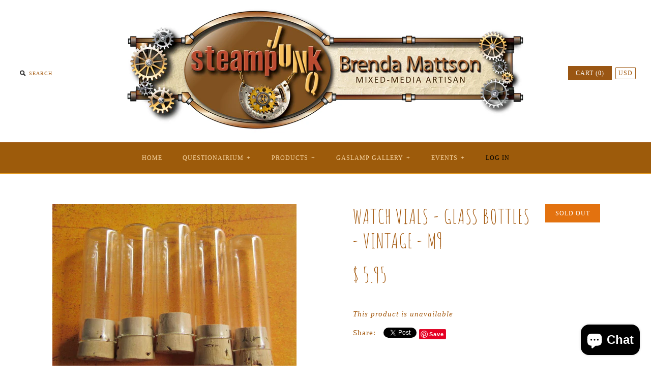

--- FILE ---
content_type: text/html; charset=utf-8
request_url: https://www.steampunkjunq.com/products/watch-vials-glass-bottles-vintage-watch-parts-vials-old-glass-containers-steampunk-scrapbooking-m9
body_size: 17270
content:
<!DOCTYPE html>
<!--[if lte IE 7 ]>   <html class="no-js ie7"> <![endif]-->
<!--[if IE 8 ]>   <html class="no-js ie8"> <![endif]-->
<!--[if (gt IE 8)|!(IE)]><!--> <html class="no-js"> <!--<![endif]-->
<head>
  <!-- Symmetry 1.8.12 -->
  <meta charset="UTF-8">
  <meta http-equiv="X-UA-Compatible" content="IE=edge,chrome=1">
  <meta name="viewport" content="width=device-width,initial-scale=1.0" />
  
  <title>
    Watch Vials - Glass bottles - Vintage - m9 &ndash; steampunkjunq
  </title>
  
  <meta name="description" content="Watch parts Vials ﻿Vintage antique watch glass containers. These fun old parts vials are approx. 1 and 3/4 inches in length or smaller to give you an idea of size. These vials are great to hold things and make great embellishments for Steampunk, altered art, and scrap booking projects. You will receive everything you s" />
  
  <link rel="canonical" href="https://steampunkjunq.myshopify.com/products/watch-vials-glass-bottles-vintage-watch-parts-vials-old-glass-containers-steampunk-scrapbooking-m9" />
  
  
  
  <link rel="shortcut icon" type="image/x-icon" href="//www.steampunkjunq.com/cdn/shop/t/11/assets/favicon.ico?v=15427515399623194241441820671">
  
  
<meta property="og:site_name" content="steampunkjunq" />

    <meta property="og:image" content="http://www.steampunkjunq.com/cdn/shop/products/il_fullxfull.440579692_suxr_1024x1024.jpeg?v=1441583880" />
    <meta property="og:description" content="Watch parts Vials ﻿Vintage antique watch glass containers. These fun old parts vials are approx. 1 and 3/4 inches in..." />
    <meta property="og:title" content="Watch Vials - Glass bottles - Vintage - m9 - steampunkjunq" />
    <meta property="og:type" content="product" />
    <meta property="og:url" content="https://steampunkjunq.myshopify.com/products/watch-vials-glass-bottles-vintage-watch-parts-vials-old-glass-containers-steampunk-scrapbooking-m9" />
    <meta property="og:price:amount" content="5.95" />
    <meta property="og:price:currency" content="USD" />
    <meta property="og:availability" content="oos" />

  
  
  
  
  
    <link href="//fonts.googleapis.com/css?family=Amatic+SC|Amatic+SC" rel="stylesheet" type="text/css">
  
  
  <link href="//www.steampunkjunq.com/cdn/shop/t/11/assets/styles.css?v=176102537399747404991703261429" rel="stylesheet" type="text/css" media="all" />
  
  
  
  <script src="//www.steampunkjunq.com/cdn/shopifycloud/storefront/assets/themes_support/option_selection-b017cd28.js" type="text/javascript"></script>
  <script src="//ajax.googleapis.com/ajax/libs/jquery/1.8/jquery.min.js" type="text/javascript"></script>
  <script src="//www.steampunkjunq.com/cdn/shopifycloud/storefront/assets/themes_support/api.jquery-7ab1a3a4.js" type="text/javascript"></script>
<script>
  Shopify.money_format = "$ {{amount}}";
  window.productJSON = [];
</script>


<style type="text/css">
  
  
  
</style>

    <script>window.performance && window.performance.mark && window.performance.mark('shopify.content_for_header.start');</script><meta name="facebook-domain-verification" content="w6p6e3vnnm06v6241v93gn7booycos">
<meta id="shopify-digital-wallet" name="shopify-digital-wallet" content="/9171790/digital_wallets/dialog">
<meta name="shopify-checkout-api-token" content="836556e3bd05c8379228108d43ef39b0">
<meta id="in-context-paypal-metadata" data-shop-id="9171790" data-venmo-supported="false" data-environment="production" data-locale="en_US" data-paypal-v4="true" data-currency="USD">
<link rel="alternate" type="application/json+oembed" href="https://steampunkjunq.myshopify.com/products/watch-vials-glass-bottles-vintage-watch-parts-vials-old-glass-containers-steampunk-scrapbooking-m9.oembed">
<script async="async" src="/checkouts/internal/preloads.js?locale=en-US"></script>
<link rel="preconnect" href="https://shop.app" crossorigin="anonymous">
<script async="async" src="https://shop.app/checkouts/internal/preloads.js?locale=en-US&shop_id=9171790" crossorigin="anonymous"></script>
<script id="shopify-features" type="application/json">{"accessToken":"836556e3bd05c8379228108d43ef39b0","betas":["rich-media-storefront-analytics"],"domain":"www.steampunkjunq.com","predictiveSearch":true,"shopId":9171790,"locale":"en"}</script>
<script>var Shopify = Shopify || {};
Shopify.shop = "steampunkjunq.myshopify.com";
Shopify.locale = "en";
Shopify.currency = {"active":"USD","rate":"1.0"};
Shopify.country = "US";
Shopify.theme = {"name":"Symmetry","id":59160387,"schema_name":null,"schema_version":null,"theme_store_id":568,"role":"main"};
Shopify.theme.handle = "null";
Shopify.theme.style = {"id":null,"handle":null};
Shopify.cdnHost = "www.steampunkjunq.com/cdn";
Shopify.routes = Shopify.routes || {};
Shopify.routes.root = "/";</script>
<script type="module">!function(o){(o.Shopify=o.Shopify||{}).modules=!0}(window);</script>
<script>!function(o){function n(){var o=[];function n(){o.push(Array.prototype.slice.apply(arguments))}return n.q=o,n}var t=o.Shopify=o.Shopify||{};t.loadFeatures=n(),t.autoloadFeatures=n()}(window);</script>
<script>
  window.ShopifyPay = window.ShopifyPay || {};
  window.ShopifyPay.apiHost = "shop.app\/pay";
  window.ShopifyPay.redirectState = null;
</script>
<script id="shop-js-analytics" type="application/json">{"pageType":"product"}</script>
<script defer="defer" async type="module" src="//www.steampunkjunq.com/cdn/shopifycloud/shop-js/modules/v2/client.init-shop-cart-sync_BApSsMSl.en.esm.js"></script>
<script defer="defer" async type="module" src="//www.steampunkjunq.com/cdn/shopifycloud/shop-js/modules/v2/chunk.common_CBoos6YZ.esm.js"></script>
<script type="module">
  await import("//www.steampunkjunq.com/cdn/shopifycloud/shop-js/modules/v2/client.init-shop-cart-sync_BApSsMSl.en.esm.js");
await import("//www.steampunkjunq.com/cdn/shopifycloud/shop-js/modules/v2/chunk.common_CBoos6YZ.esm.js");

  window.Shopify.SignInWithShop?.initShopCartSync?.({"fedCMEnabled":true,"windoidEnabled":true});

</script>
<script>
  window.Shopify = window.Shopify || {};
  if (!window.Shopify.featureAssets) window.Shopify.featureAssets = {};
  window.Shopify.featureAssets['shop-js'] = {"shop-cart-sync":["modules/v2/client.shop-cart-sync_DJczDl9f.en.esm.js","modules/v2/chunk.common_CBoos6YZ.esm.js"],"init-fed-cm":["modules/v2/client.init-fed-cm_BzwGC0Wi.en.esm.js","modules/v2/chunk.common_CBoos6YZ.esm.js"],"init-windoid":["modules/v2/client.init-windoid_BS26ThXS.en.esm.js","modules/v2/chunk.common_CBoos6YZ.esm.js"],"init-shop-email-lookup-coordinator":["modules/v2/client.init-shop-email-lookup-coordinator_DFwWcvrS.en.esm.js","modules/v2/chunk.common_CBoos6YZ.esm.js"],"shop-cash-offers":["modules/v2/client.shop-cash-offers_DthCPNIO.en.esm.js","modules/v2/chunk.common_CBoos6YZ.esm.js","modules/v2/chunk.modal_Bu1hFZFC.esm.js"],"shop-button":["modules/v2/client.shop-button_D_JX508o.en.esm.js","modules/v2/chunk.common_CBoos6YZ.esm.js"],"shop-toast-manager":["modules/v2/client.shop-toast-manager_tEhgP2F9.en.esm.js","modules/v2/chunk.common_CBoos6YZ.esm.js"],"avatar":["modules/v2/client.avatar_BTnouDA3.en.esm.js"],"pay-button":["modules/v2/client.pay-button_BuNmcIr_.en.esm.js","modules/v2/chunk.common_CBoos6YZ.esm.js"],"init-shop-cart-sync":["modules/v2/client.init-shop-cart-sync_BApSsMSl.en.esm.js","modules/v2/chunk.common_CBoos6YZ.esm.js"],"shop-login-button":["modules/v2/client.shop-login-button_DwLgFT0K.en.esm.js","modules/v2/chunk.common_CBoos6YZ.esm.js","modules/v2/chunk.modal_Bu1hFZFC.esm.js"],"init-customer-accounts-sign-up":["modules/v2/client.init-customer-accounts-sign-up_TlVCiykN.en.esm.js","modules/v2/client.shop-login-button_DwLgFT0K.en.esm.js","modules/v2/chunk.common_CBoos6YZ.esm.js","modules/v2/chunk.modal_Bu1hFZFC.esm.js"],"init-shop-for-new-customer-accounts":["modules/v2/client.init-shop-for-new-customer-accounts_DrjXSI53.en.esm.js","modules/v2/client.shop-login-button_DwLgFT0K.en.esm.js","modules/v2/chunk.common_CBoos6YZ.esm.js","modules/v2/chunk.modal_Bu1hFZFC.esm.js"],"init-customer-accounts":["modules/v2/client.init-customer-accounts_C0Oh2ljF.en.esm.js","modules/v2/client.shop-login-button_DwLgFT0K.en.esm.js","modules/v2/chunk.common_CBoos6YZ.esm.js","modules/v2/chunk.modal_Bu1hFZFC.esm.js"],"shop-follow-button":["modules/v2/client.shop-follow-button_C5D3XtBb.en.esm.js","modules/v2/chunk.common_CBoos6YZ.esm.js","modules/v2/chunk.modal_Bu1hFZFC.esm.js"],"checkout-modal":["modules/v2/client.checkout-modal_8TC_1FUY.en.esm.js","modules/v2/chunk.common_CBoos6YZ.esm.js","modules/v2/chunk.modal_Bu1hFZFC.esm.js"],"lead-capture":["modules/v2/client.lead-capture_D-pmUjp9.en.esm.js","modules/v2/chunk.common_CBoos6YZ.esm.js","modules/v2/chunk.modal_Bu1hFZFC.esm.js"],"shop-login":["modules/v2/client.shop-login_BmtnoEUo.en.esm.js","modules/v2/chunk.common_CBoos6YZ.esm.js","modules/v2/chunk.modal_Bu1hFZFC.esm.js"],"payment-terms":["modules/v2/client.payment-terms_BHOWV7U_.en.esm.js","modules/v2/chunk.common_CBoos6YZ.esm.js","modules/v2/chunk.modal_Bu1hFZFC.esm.js"]};
</script>
<script>(function() {
  var isLoaded = false;
  function asyncLoad() {
    if (isLoaded) return;
    isLoaded = true;
    var urls = ["https:\/\/www.improvedcontactform.com\/icf.js?shop=steampunkjunq.myshopify.com"];
    for (var i = 0; i < urls.length; i++) {
      var s = document.createElement('script');
      s.type = 'text/javascript';
      s.async = true;
      s.src = urls[i];
      var x = document.getElementsByTagName('script')[0];
      x.parentNode.insertBefore(s, x);
    }
  };
  if(window.attachEvent) {
    window.attachEvent('onload', asyncLoad);
  } else {
    window.addEventListener('load', asyncLoad, false);
  }
})();</script>
<script id="__st">var __st={"a":9171790,"offset":-28800,"reqid":"21329973-89e8-4207-ba6a-321e33bd049d-1768916048","pageurl":"www.steampunkjunq.com\/products\/watch-vials-glass-bottles-vintage-watch-parts-vials-old-glass-containers-steampunk-scrapbooking-m9","u":"d0151e223876","p":"product","rtyp":"product","rid":2461131139};</script>
<script>window.ShopifyPaypalV4VisibilityTracking = true;</script>
<script id="captcha-bootstrap">!function(){'use strict';const t='contact',e='account',n='new_comment',o=[[t,t],['blogs',n],['comments',n],[t,'customer']],c=[[e,'customer_login'],[e,'guest_login'],[e,'recover_customer_password'],[e,'create_customer']],r=t=>t.map((([t,e])=>`form[action*='/${t}']:not([data-nocaptcha='true']) input[name='form_type'][value='${e}']`)).join(','),a=t=>()=>t?[...document.querySelectorAll(t)].map((t=>t.form)):[];function s(){const t=[...o],e=r(t);return a(e)}const i='password',u='form_key',d=['recaptcha-v3-token','g-recaptcha-response','h-captcha-response',i],f=()=>{try{return window.sessionStorage}catch{return}},m='__shopify_v',_=t=>t.elements[u];function p(t,e,n=!1){try{const o=window.sessionStorage,c=JSON.parse(o.getItem(e)),{data:r}=function(t){const{data:e,action:n}=t;return t[m]||n?{data:e,action:n}:{data:t,action:n}}(c);for(const[e,n]of Object.entries(r))t.elements[e]&&(t.elements[e].value=n);n&&o.removeItem(e)}catch(o){console.error('form repopulation failed',{error:o})}}const l='form_type',E='cptcha';function T(t){t.dataset[E]=!0}const w=window,h=w.document,L='Shopify',v='ce_forms',y='captcha';let A=!1;((t,e)=>{const n=(g='f06e6c50-85a8-45c8-87d0-21a2b65856fe',I='https://cdn.shopify.com/shopifycloud/storefront-forms-hcaptcha/ce_storefront_forms_captcha_hcaptcha.v1.5.2.iife.js',D={infoText:'Protected by hCaptcha',privacyText:'Privacy',termsText:'Terms'},(t,e,n)=>{const o=w[L][v],c=o.bindForm;if(c)return c(t,g,e,D).then(n);var r;o.q.push([[t,g,e,D],n]),r=I,A||(h.body.append(Object.assign(h.createElement('script'),{id:'captcha-provider',async:!0,src:r})),A=!0)});var g,I,D;w[L]=w[L]||{},w[L][v]=w[L][v]||{},w[L][v].q=[],w[L][y]=w[L][y]||{},w[L][y].protect=function(t,e){n(t,void 0,e),T(t)},Object.freeze(w[L][y]),function(t,e,n,w,h,L){const[v,y,A,g]=function(t,e,n){const i=e?o:[],u=t?c:[],d=[...i,...u],f=r(d),m=r(i),_=r(d.filter((([t,e])=>n.includes(e))));return[a(f),a(m),a(_),s()]}(w,h,L),I=t=>{const e=t.target;return e instanceof HTMLFormElement?e:e&&e.form},D=t=>v().includes(t);t.addEventListener('submit',(t=>{const e=I(t);if(!e)return;const n=D(e)&&!e.dataset.hcaptchaBound&&!e.dataset.recaptchaBound,o=_(e),c=g().includes(e)&&(!o||!o.value);(n||c)&&t.preventDefault(),c&&!n&&(function(t){try{if(!f())return;!function(t){const e=f();if(!e)return;const n=_(t);if(!n)return;const o=n.value;o&&e.removeItem(o)}(t);const e=Array.from(Array(32),(()=>Math.random().toString(36)[2])).join('');!function(t,e){_(t)||t.append(Object.assign(document.createElement('input'),{type:'hidden',name:u})),t.elements[u].value=e}(t,e),function(t,e){const n=f();if(!n)return;const o=[...t.querySelectorAll(`input[type='${i}']`)].map((({name:t})=>t)),c=[...d,...o],r={};for(const[a,s]of new FormData(t).entries())c.includes(a)||(r[a]=s);n.setItem(e,JSON.stringify({[m]:1,action:t.action,data:r}))}(t,e)}catch(e){console.error('failed to persist form',e)}}(e),e.submit())}));const S=(t,e)=>{t&&!t.dataset[E]&&(n(t,e.some((e=>e===t))),T(t))};for(const o of['focusin','change'])t.addEventListener(o,(t=>{const e=I(t);D(e)&&S(e,y())}));const B=e.get('form_key'),M=e.get(l),P=B&&M;t.addEventListener('DOMContentLoaded',(()=>{const t=y();if(P)for(const e of t)e.elements[l].value===M&&p(e,B);[...new Set([...A(),...v().filter((t=>'true'===t.dataset.shopifyCaptcha))])].forEach((e=>S(e,t)))}))}(h,new URLSearchParams(w.location.search),n,t,e,['guest_login'])})(!0,!0)}();</script>
<script integrity="sha256-4kQ18oKyAcykRKYeNunJcIwy7WH5gtpwJnB7kiuLZ1E=" data-source-attribution="shopify.loadfeatures" defer="defer" src="//www.steampunkjunq.com/cdn/shopifycloud/storefront/assets/storefront/load_feature-a0a9edcb.js" crossorigin="anonymous"></script>
<script crossorigin="anonymous" defer="defer" src="//www.steampunkjunq.com/cdn/shopifycloud/storefront/assets/shopify_pay/storefront-65b4c6d7.js?v=20250812"></script>
<script data-source-attribution="shopify.dynamic_checkout.dynamic.init">var Shopify=Shopify||{};Shopify.PaymentButton=Shopify.PaymentButton||{isStorefrontPortableWallets:!0,init:function(){window.Shopify.PaymentButton.init=function(){};var t=document.createElement("script");t.src="https://www.steampunkjunq.com/cdn/shopifycloud/portable-wallets/latest/portable-wallets.en.js",t.type="module",document.head.appendChild(t)}};
</script>
<script data-source-attribution="shopify.dynamic_checkout.buyer_consent">
  function portableWalletsHideBuyerConsent(e){var t=document.getElementById("shopify-buyer-consent"),n=document.getElementById("shopify-subscription-policy-button");t&&n&&(t.classList.add("hidden"),t.setAttribute("aria-hidden","true"),n.removeEventListener("click",e))}function portableWalletsShowBuyerConsent(e){var t=document.getElementById("shopify-buyer-consent"),n=document.getElementById("shopify-subscription-policy-button");t&&n&&(t.classList.remove("hidden"),t.removeAttribute("aria-hidden"),n.addEventListener("click",e))}window.Shopify?.PaymentButton&&(window.Shopify.PaymentButton.hideBuyerConsent=portableWalletsHideBuyerConsent,window.Shopify.PaymentButton.showBuyerConsent=portableWalletsShowBuyerConsent);
</script>
<script data-source-attribution="shopify.dynamic_checkout.cart.bootstrap">document.addEventListener("DOMContentLoaded",(function(){function t(){return document.querySelector("shopify-accelerated-checkout-cart, shopify-accelerated-checkout")}if(t())Shopify.PaymentButton.init();else{new MutationObserver((function(e,n){t()&&(Shopify.PaymentButton.init(),n.disconnect())})).observe(document.body,{childList:!0,subtree:!0})}}));
</script>
<link id="shopify-accelerated-checkout-styles" rel="stylesheet" media="screen" href="https://www.steampunkjunq.com/cdn/shopifycloud/portable-wallets/latest/accelerated-checkout-backwards-compat.css" crossorigin="anonymous">
<style id="shopify-accelerated-checkout-cart">
        #shopify-buyer-consent {
  margin-top: 1em;
  display: inline-block;
  width: 100%;
}

#shopify-buyer-consent.hidden {
  display: none;
}

#shopify-subscription-policy-button {
  background: none;
  border: none;
  padding: 0;
  text-decoration: underline;
  font-size: inherit;
  cursor: pointer;
}

#shopify-subscription-policy-button::before {
  box-shadow: none;
}

      </style>

<script>window.performance && window.performance.mark && window.performance.mark('shopify.content_for_header.end');</script>
<script src="https://cdn.shopify.com/extensions/e4b3a77b-20c9-4161-b1bb-deb87046128d/inbox-1253/assets/inbox-chat-loader.js" type="text/javascript" defer="defer"></script>
<link href="https://monorail-edge.shopifysvc.com" rel="dns-prefetch">
<script>(function(){if ("sendBeacon" in navigator && "performance" in window) {try {var session_token_from_headers = performance.getEntriesByType('navigation')[0].serverTiming.find(x => x.name == '_s').description;} catch {var session_token_from_headers = undefined;}var session_cookie_matches = document.cookie.match(/_shopify_s=([^;]*)/);var session_token_from_cookie = session_cookie_matches && session_cookie_matches.length === 2 ? session_cookie_matches[1] : "";var session_token = session_token_from_headers || session_token_from_cookie || "";function handle_abandonment_event(e) {var entries = performance.getEntries().filter(function(entry) {return /monorail-edge.shopifysvc.com/.test(entry.name);});if (!window.abandonment_tracked && entries.length === 0) {window.abandonment_tracked = true;var currentMs = Date.now();var navigation_start = performance.timing.navigationStart;var payload = {shop_id: 9171790,url: window.location.href,navigation_start,duration: currentMs - navigation_start,session_token,page_type: "product"};window.navigator.sendBeacon("https://monorail-edge.shopifysvc.com/v1/produce", JSON.stringify({schema_id: "online_store_buyer_site_abandonment/1.1",payload: payload,metadata: {event_created_at_ms: currentMs,event_sent_at_ms: currentMs}}));}}window.addEventListener('pagehide', handle_abandonment_event);}}());</script>
<script id="web-pixels-manager-setup">(function e(e,d,r,n,o){if(void 0===o&&(o={}),!Boolean(null===(a=null===(i=window.Shopify)||void 0===i?void 0:i.analytics)||void 0===a?void 0:a.replayQueue)){var i,a;window.Shopify=window.Shopify||{};var t=window.Shopify;t.analytics=t.analytics||{};var s=t.analytics;s.replayQueue=[],s.publish=function(e,d,r){return s.replayQueue.push([e,d,r]),!0};try{self.performance.mark("wpm:start")}catch(e){}var l=function(){var e={modern:/Edge?\/(1{2}[4-9]|1[2-9]\d|[2-9]\d{2}|\d{4,})\.\d+(\.\d+|)|Firefox\/(1{2}[4-9]|1[2-9]\d|[2-9]\d{2}|\d{4,})\.\d+(\.\d+|)|Chrom(ium|e)\/(9{2}|\d{3,})\.\d+(\.\d+|)|(Maci|X1{2}).+ Version\/(15\.\d+|(1[6-9]|[2-9]\d|\d{3,})\.\d+)([,.]\d+|)( \(\w+\)|)( Mobile\/\w+|) Safari\/|Chrome.+OPR\/(9{2}|\d{3,})\.\d+\.\d+|(CPU[ +]OS|iPhone[ +]OS|CPU[ +]iPhone|CPU IPhone OS|CPU iPad OS)[ +]+(15[._]\d+|(1[6-9]|[2-9]\d|\d{3,})[._]\d+)([._]\d+|)|Android:?[ /-](13[3-9]|1[4-9]\d|[2-9]\d{2}|\d{4,})(\.\d+|)(\.\d+|)|Android.+Firefox\/(13[5-9]|1[4-9]\d|[2-9]\d{2}|\d{4,})\.\d+(\.\d+|)|Android.+Chrom(ium|e)\/(13[3-9]|1[4-9]\d|[2-9]\d{2}|\d{4,})\.\d+(\.\d+|)|SamsungBrowser\/([2-9]\d|\d{3,})\.\d+/,legacy:/Edge?\/(1[6-9]|[2-9]\d|\d{3,})\.\d+(\.\d+|)|Firefox\/(5[4-9]|[6-9]\d|\d{3,})\.\d+(\.\d+|)|Chrom(ium|e)\/(5[1-9]|[6-9]\d|\d{3,})\.\d+(\.\d+|)([\d.]+$|.*Safari\/(?![\d.]+ Edge\/[\d.]+$))|(Maci|X1{2}).+ Version\/(10\.\d+|(1[1-9]|[2-9]\d|\d{3,})\.\d+)([,.]\d+|)( \(\w+\)|)( Mobile\/\w+|) Safari\/|Chrome.+OPR\/(3[89]|[4-9]\d|\d{3,})\.\d+\.\d+|(CPU[ +]OS|iPhone[ +]OS|CPU[ +]iPhone|CPU IPhone OS|CPU iPad OS)[ +]+(10[._]\d+|(1[1-9]|[2-9]\d|\d{3,})[._]\d+)([._]\d+|)|Android:?[ /-](13[3-9]|1[4-9]\d|[2-9]\d{2}|\d{4,})(\.\d+|)(\.\d+|)|Mobile Safari.+OPR\/([89]\d|\d{3,})\.\d+\.\d+|Android.+Firefox\/(13[5-9]|1[4-9]\d|[2-9]\d{2}|\d{4,})\.\d+(\.\d+|)|Android.+Chrom(ium|e)\/(13[3-9]|1[4-9]\d|[2-9]\d{2}|\d{4,})\.\d+(\.\d+|)|Android.+(UC? ?Browser|UCWEB|U3)[ /]?(15\.([5-9]|\d{2,})|(1[6-9]|[2-9]\d|\d{3,})\.\d+)\.\d+|SamsungBrowser\/(5\.\d+|([6-9]|\d{2,})\.\d+)|Android.+MQ{2}Browser\/(14(\.(9|\d{2,})|)|(1[5-9]|[2-9]\d|\d{3,})(\.\d+|))(\.\d+|)|K[Aa][Ii]OS\/(3\.\d+|([4-9]|\d{2,})\.\d+)(\.\d+|)/},d=e.modern,r=e.legacy,n=navigator.userAgent;return n.match(d)?"modern":n.match(r)?"legacy":"unknown"}(),u="modern"===l?"modern":"legacy",c=(null!=n?n:{modern:"",legacy:""})[u],f=function(e){return[e.baseUrl,"/wpm","/b",e.hashVersion,"modern"===e.buildTarget?"m":"l",".js"].join("")}({baseUrl:d,hashVersion:r,buildTarget:u}),m=function(e){var d=e.version,r=e.bundleTarget,n=e.surface,o=e.pageUrl,i=e.monorailEndpoint;return{emit:function(e){var a=e.status,t=e.errorMsg,s=(new Date).getTime(),l=JSON.stringify({metadata:{event_sent_at_ms:s},events:[{schema_id:"web_pixels_manager_load/3.1",payload:{version:d,bundle_target:r,page_url:o,status:a,surface:n,error_msg:t},metadata:{event_created_at_ms:s}}]});if(!i)return console&&console.warn&&console.warn("[Web Pixels Manager] No Monorail endpoint provided, skipping logging."),!1;try{return self.navigator.sendBeacon.bind(self.navigator)(i,l)}catch(e){}var u=new XMLHttpRequest;try{return u.open("POST",i,!0),u.setRequestHeader("Content-Type","text/plain"),u.send(l),!0}catch(e){return console&&console.warn&&console.warn("[Web Pixels Manager] Got an unhandled error while logging to Monorail."),!1}}}}({version:r,bundleTarget:l,surface:e.surface,pageUrl:self.location.href,monorailEndpoint:e.monorailEndpoint});try{o.browserTarget=l,function(e){var d=e.src,r=e.async,n=void 0===r||r,o=e.onload,i=e.onerror,a=e.sri,t=e.scriptDataAttributes,s=void 0===t?{}:t,l=document.createElement("script"),u=document.querySelector("head"),c=document.querySelector("body");if(l.async=n,l.src=d,a&&(l.integrity=a,l.crossOrigin="anonymous"),s)for(var f in s)if(Object.prototype.hasOwnProperty.call(s,f))try{l.dataset[f]=s[f]}catch(e){}if(o&&l.addEventListener("load",o),i&&l.addEventListener("error",i),u)u.appendChild(l);else{if(!c)throw new Error("Did not find a head or body element to append the script");c.appendChild(l)}}({src:f,async:!0,onload:function(){if(!function(){var e,d;return Boolean(null===(d=null===(e=window.Shopify)||void 0===e?void 0:e.analytics)||void 0===d?void 0:d.initialized)}()){var d=window.webPixelsManager.init(e)||void 0;if(d){var r=window.Shopify.analytics;r.replayQueue.forEach((function(e){var r=e[0],n=e[1],o=e[2];d.publishCustomEvent(r,n,o)})),r.replayQueue=[],r.publish=d.publishCustomEvent,r.visitor=d.visitor,r.initialized=!0}}},onerror:function(){return m.emit({status:"failed",errorMsg:"".concat(f," has failed to load")})},sri:function(e){var d=/^sha384-[A-Za-z0-9+/=]+$/;return"string"==typeof e&&d.test(e)}(c)?c:"",scriptDataAttributes:o}),m.emit({status:"loading"})}catch(e){m.emit({status:"failed",errorMsg:(null==e?void 0:e.message)||"Unknown error"})}}})({shopId: 9171790,storefrontBaseUrl: "https://steampunkjunq.myshopify.com",extensionsBaseUrl: "https://extensions.shopifycdn.com/cdn/shopifycloud/web-pixels-manager",monorailEndpoint: "https://monorail-edge.shopifysvc.com/unstable/produce_batch",surface: "storefront-renderer",enabledBetaFlags: ["2dca8a86"],webPixelsConfigList: [{"id":"1153269820","configuration":"{\"hashed_organization_id\":\"d0fde40985001b2b293c8c6d264d8ba8_v1\",\"app_key\":\"steampunkjunq\",\"allow_collect_personal_data\":\"true\"}","eventPayloadVersion":"v1","runtimeContext":"STRICT","scriptVersion":"c3e64302e4c6a915b615bb03ddf3784a","type":"APP","apiClientId":111542,"privacyPurposes":["ANALYTICS","MARKETING","SALE_OF_DATA"],"dataSharingAdjustments":{"protectedCustomerApprovalScopes":["read_customer_address","read_customer_email","read_customer_name","read_customer_personal_data","read_customer_phone"]}},{"id":"38567996","configuration":"{\"tagID\":\"2614329218171\"}","eventPayloadVersion":"v1","runtimeContext":"STRICT","scriptVersion":"18031546ee651571ed29edbe71a3550b","type":"APP","apiClientId":3009811,"privacyPurposes":["ANALYTICS","MARKETING","SALE_OF_DATA"],"dataSharingAdjustments":{"protectedCustomerApprovalScopes":["read_customer_address","read_customer_email","read_customer_name","read_customer_personal_data","read_customer_phone"]}},{"id":"shopify-app-pixel","configuration":"{}","eventPayloadVersion":"v1","runtimeContext":"STRICT","scriptVersion":"0450","apiClientId":"shopify-pixel","type":"APP","privacyPurposes":["ANALYTICS","MARKETING"]},{"id":"shopify-custom-pixel","eventPayloadVersion":"v1","runtimeContext":"LAX","scriptVersion":"0450","apiClientId":"shopify-pixel","type":"CUSTOM","privacyPurposes":["ANALYTICS","MARKETING"]}],isMerchantRequest: false,initData: {"shop":{"name":"steampunkjunq","paymentSettings":{"currencyCode":"USD"},"myshopifyDomain":"steampunkjunq.myshopify.com","countryCode":"US","storefrontUrl":"https:\/\/steampunkjunq.myshopify.com"},"customer":null,"cart":null,"checkout":null,"productVariants":[{"price":{"amount":5.95,"currencyCode":"USD"},"product":{"title":"Watch Vials - Glass bottles - Vintage - m9","vendor":"steampunkjunk","id":"2461131139","untranslatedTitle":"Watch Vials - Glass bottles - Vintage - m9","url":"\/products\/watch-vials-glass-bottles-vintage-watch-parts-vials-old-glass-containers-steampunk-scrapbooking-m9","type":"Other Steampunk Items"},"id":"7155064451","image":{"src":"\/\/www.steampunkjunq.com\/cdn\/shop\/products\/il_fullxfull.440579692_suxr.jpeg?v=1441583880"},"sku":"","title":"Default Title","untranslatedTitle":"Default Title"}],"purchasingCompany":null},},"https://www.steampunkjunq.com/cdn","fcfee988w5aeb613cpc8e4bc33m6693e112",{"modern":"","legacy":""},{"shopId":"9171790","storefrontBaseUrl":"https:\/\/steampunkjunq.myshopify.com","extensionBaseUrl":"https:\/\/extensions.shopifycdn.com\/cdn\/shopifycloud\/web-pixels-manager","surface":"storefront-renderer","enabledBetaFlags":"[\"2dca8a86\"]","isMerchantRequest":"false","hashVersion":"fcfee988w5aeb613cpc8e4bc33m6693e112","publish":"custom","events":"[[\"page_viewed\",{}],[\"product_viewed\",{\"productVariant\":{\"price\":{\"amount\":5.95,\"currencyCode\":\"USD\"},\"product\":{\"title\":\"Watch Vials - Glass bottles - Vintage - m9\",\"vendor\":\"steampunkjunk\",\"id\":\"2461131139\",\"untranslatedTitle\":\"Watch Vials - Glass bottles - Vintage - m9\",\"url\":\"\/products\/watch-vials-glass-bottles-vintage-watch-parts-vials-old-glass-containers-steampunk-scrapbooking-m9\",\"type\":\"Other Steampunk Items\"},\"id\":\"7155064451\",\"image\":{\"src\":\"\/\/www.steampunkjunq.com\/cdn\/shop\/products\/il_fullxfull.440579692_suxr.jpeg?v=1441583880\"},\"sku\":\"\",\"title\":\"Default Title\",\"untranslatedTitle\":\"Default Title\"}}]]"});</script><script>
  window.ShopifyAnalytics = window.ShopifyAnalytics || {};
  window.ShopifyAnalytics.meta = window.ShopifyAnalytics.meta || {};
  window.ShopifyAnalytics.meta.currency = 'USD';
  var meta = {"product":{"id":2461131139,"gid":"gid:\/\/shopify\/Product\/2461131139","vendor":"steampunkjunk","type":"Other Steampunk Items","handle":"watch-vials-glass-bottles-vintage-watch-parts-vials-old-glass-containers-steampunk-scrapbooking-m9","variants":[{"id":7155064451,"price":595,"name":"Watch Vials - Glass bottles - Vintage - m9","public_title":null,"sku":""}],"remote":false},"page":{"pageType":"product","resourceType":"product","resourceId":2461131139,"requestId":"21329973-89e8-4207-ba6a-321e33bd049d-1768916048"}};
  for (var attr in meta) {
    window.ShopifyAnalytics.meta[attr] = meta[attr];
  }
</script>
<script class="analytics">
  (function () {
    var customDocumentWrite = function(content) {
      var jquery = null;

      if (window.jQuery) {
        jquery = window.jQuery;
      } else if (window.Checkout && window.Checkout.$) {
        jquery = window.Checkout.$;
      }

      if (jquery) {
        jquery('body').append(content);
      }
    };

    var hasLoggedConversion = function(token) {
      if (token) {
        return document.cookie.indexOf('loggedConversion=' + token) !== -1;
      }
      return false;
    }

    var setCookieIfConversion = function(token) {
      if (token) {
        var twoMonthsFromNow = new Date(Date.now());
        twoMonthsFromNow.setMonth(twoMonthsFromNow.getMonth() + 2);

        document.cookie = 'loggedConversion=' + token + '; expires=' + twoMonthsFromNow;
      }
    }

    var trekkie = window.ShopifyAnalytics.lib = window.trekkie = window.trekkie || [];
    if (trekkie.integrations) {
      return;
    }
    trekkie.methods = [
      'identify',
      'page',
      'ready',
      'track',
      'trackForm',
      'trackLink'
    ];
    trekkie.factory = function(method) {
      return function() {
        var args = Array.prototype.slice.call(arguments);
        args.unshift(method);
        trekkie.push(args);
        return trekkie;
      };
    };
    for (var i = 0; i < trekkie.methods.length; i++) {
      var key = trekkie.methods[i];
      trekkie[key] = trekkie.factory(key);
    }
    trekkie.load = function(config) {
      trekkie.config = config || {};
      trekkie.config.initialDocumentCookie = document.cookie;
      var first = document.getElementsByTagName('script')[0];
      var script = document.createElement('script');
      script.type = 'text/javascript';
      script.onerror = function(e) {
        var scriptFallback = document.createElement('script');
        scriptFallback.type = 'text/javascript';
        scriptFallback.onerror = function(error) {
                var Monorail = {
      produce: function produce(monorailDomain, schemaId, payload) {
        var currentMs = new Date().getTime();
        var event = {
          schema_id: schemaId,
          payload: payload,
          metadata: {
            event_created_at_ms: currentMs,
            event_sent_at_ms: currentMs
          }
        };
        return Monorail.sendRequest("https://" + monorailDomain + "/v1/produce", JSON.stringify(event));
      },
      sendRequest: function sendRequest(endpointUrl, payload) {
        // Try the sendBeacon API
        if (window && window.navigator && typeof window.navigator.sendBeacon === 'function' && typeof window.Blob === 'function' && !Monorail.isIos12()) {
          var blobData = new window.Blob([payload], {
            type: 'text/plain'
          });

          if (window.navigator.sendBeacon(endpointUrl, blobData)) {
            return true;
          } // sendBeacon was not successful

        } // XHR beacon

        var xhr = new XMLHttpRequest();

        try {
          xhr.open('POST', endpointUrl);
          xhr.setRequestHeader('Content-Type', 'text/plain');
          xhr.send(payload);
        } catch (e) {
          console.log(e);
        }

        return false;
      },
      isIos12: function isIos12() {
        return window.navigator.userAgent.lastIndexOf('iPhone; CPU iPhone OS 12_') !== -1 || window.navigator.userAgent.lastIndexOf('iPad; CPU OS 12_') !== -1;
      }
    };
    Monorail.produce('monorail-edge.shopifysvc.com',
      'trekkie_storefront_load_errors/1.1',
      {shop_id: 9171790,
      theme_id: 59160387,
      app_name: "storefront",
      context_url: window.location.href,
      source_url: "//www.steampunkjunq.com/cdn/s/trekkie.storefront.cd680fe47e6c39ca5d5df5f0a32d569bc48c0f27.min.js"});

        };
        scriptFallback.async = true;
        scriptFallback.src = '//www.steampunkjunq.com/cdn/s/trekkie.storefront.cd680fe47e6c39ca5d5df5f0a32d569bc48c0f27.min.js';
        first.parentNode.insertBefore(scriptFallback, first);
      };
      script.async = true;
      script.src = '//www.steampunkjunq.com/cdn/s/trekkie.storefront.cd680fe47e6c39ca5d5df5f0a32d569bc48c0f27.min.js';
      first.parentNode.insertBefore(script, first);
    };
    trekkie.load(
      {"Trekkie":{"appName":"storefront","development":false,"defaultAttributes":{"shopId":9171790,"isMerchantRequest":null,"themeId":59160387,"themeCityHash":"613016709955328648","contentLanguage":"en","currency":"USD","eventMetadataId":"d1daceed-0192-40bb-8faa-c9ce46253ca2"},"isServerSideCookieWritingEnabled":true,"monorailRegion":"shop_domain","enabledBetaFlags":["65f19447"]},"Session Attribution":{},"S2S":{"facebookCapiEnabled":false,"source":"trekkie-storefront-renderer","apiClientId":580111}}
    );

    var loaded = false;
    trekkie.ready(function() {
      if (loaded) return;
      loaded = true;

      window.ShopifyAnalytics.lib = window.trekkie;

      var originalDocumentWrite = document.write;
      document.write = customDocumentWrite;
      try { window.ShopifyAnalytics.merchantGoogleAnalytics.call(this); } catch(error) {};
      document.write = originalDocumentWrite;

      window.ShopifyAnalytics.lib.page(null,{"pageType":"product","resourceType":"product","resourceId":2461131139,"requestId":"21329973-89e8-4207-ba6a-321e33bd049d-1768916048","shopifyEmitted":true});

      var match = window.location.pathname.match(/checkouts\/(.+)\/(thank_you|post_purchase)/)
      var token = match? match[1]: undefined;
      if (!hasLoggedConversion(token)) {
        setCookieIfConversion(token);
        window.ShopifyAnalytics.lib.track("Viewed Product",{"currency":"USD","variantId":7155064451,"productId":2461131139,"productGid":"gid:\/\/shopify\/Product\/2461131139","name":"Watch Vials - Glass bottles - Vintage - m9","price":"5.95","sku":"","brand":"steampunkjunk","variant":null,"category":"Other Steampunk Items","nonInteraction":true,"remote":false},undefined,undefined,{"shopifyEmitted":true});
      window.ShopifyAnalytics.lib.track("monorail:\/\/trekkie_storefront_viewed_product\/1.1",{"currency":"USD","variantId":7155064451,"productId":2461131139,"productGid":"gid:\/\/shopify\/Product\/2461131139","name":"Watch Vials - Glass bottles - Vintage - m9","price":"5.95","sku":"","brand":"steampunkjunk","variant":null,"category":"Other Steampunk Items","nonInteraction":true,"remote":false,"referer":"https:\/\/www.steampunkjunq.com\/products\/watch-vials-glass-bottles-vintage-watch-parts-vials-old-glass-containers-steampunk-scrapbooking-m9"});
      }
    });


        var eventsListenerScript = document.createElement('script');
        eventsListenerScript.async = true;
        eventsListenerScript.src = "//www.steampunkjunq.com/cdn/shopifycloud/storefront/assets/shop_events_listener-3da45d37.js";
        document.getElementsByTagName('head')[0].appendChild(eventsListenerScript);

})();</script>
<script
  defer
  src="https://www.steampunkjunq.com/cdn/shopifycloud/perf-kit/shopify-perf-kit-3.0.4.min.js"
  data-application="storefront-renderer"
  data-shop-id="9171790"
  data-render-region="gcp-us-central1"
  data-page-type="product"
  data-theme-instance-id="59160387"
  data-theme-name=""
  data-theme-version=""
  data-monorail-region="shop_domain"
  data-resource-timing-sampling-rate="10"
  data-shs="true"
  data-shs-beacon="true"
  data-shs-export-with-fetch="true"
  data-shs-logs-sample-rate="1"
  data-shs-beacon-endpoint="https://www.steampunkjunq.com/api/collect"
></script>
</head>

<body class="template-product">
  <div id="pageheader">
    <div id="mobile-header" class="cf">
      <button class="notabutton mobile-nav-toggle">Menu<span></span><span></span><span></span></button>
    </div>
    
        <div class="logo-area logo-pos- cf">
            
            
            
            <div class="logo container">
                <a href="/" title="steampunkjunq">
                
                    <img class="logoimage" src="//www.steampunkjunq.com/cdn/shop/t/11/assets/logo.png?v=73373939094078216281443833890" alt="steampunkjunq" />
                
                </a>
            </div><!-- /#logo -->
            
            
            <div class="util-area">
                <div class="search-box elegant-input">
                  
                  
                  <form class="search-form" action="/search" method="get">
                    <i></i>
                    <input type="text" name="q" placeholder="Search"/>
                    <input type="submit" value="&rarr;" />
                  </form>
                </div>
                
                <div class="utils">
                    
                  
                    <div class="cart-summary">
                        <a href="/cart" class="cart-count button">
                          Cart (0)
                        </a>
                      
                      
<div class="switcher">
  <span class="selected-currency">
    USD
  </span>
  <div class="switcher-drop">
    <div class="inner">
      <label for="currencies">Pick a currency </label>
      <select id="currencies" name="currencies">
        
        
        <option value="USD" selected="selected">USD</option>
        
        
        <option value="CAD">CAD</option>
        
        
        
        
        
        <option value="GBP">GBP</option>
        
        
      </select>
    </div>
  </div>
</div>

                    </div>
                </div><!-- /.utils -->
            </div><!-- /.util-area -->
            
            
            
        </div><!-- /.logo-area -->
    </div><!-- /#pageheader -->
    
    
    
    <div id="main-nav" class="nav-row">
      <div class="mobile-features">
        <form class="mobile-search" action="/search" method="get">
          <i></i>
          <input type="text" name="q" placeholder="Search"/>
          <input class="notabutton" type="submit" value="&rarr;" />
        </form>
        <button class="mobile-nav-toggle button compact">X</button>
      </div>
      <div class="multi-level-nav">
    <div class="tier-1">
        






<ul data-menu-handle="main-menu">

    <li>
        <a href="/">Home</a>
        
        
        
        
        





  
  
  
  


    </li>

    <li>
        <a href="/pages/questionairium">Questionairium</a>
        
        
        
        
        






<ul data-menu-handle="questionairium">

    <li>
        <a href="/pages/beginings-1">Beginnings</a>
        
        
        
        
        





  
  
  
  


    </li>

    <li>
        <a href="/pages/faqs">FAQs</a>
        
        
        
        
        





  
  
  
  


    </li>

    <li>
        <a href="/community/contact">Contact Us</a>
        
        
        
        
        





  
  
  
  


    </li>

    <li>
        <a href="/pages/shipping-info">Shipping Info</a>
        
        
        
        
        





  
  
  
  


    </li>

    <li>
        <a href="/pages/testimonials">Testimonials</a>
        
        
        
        
        





  
  
  
  


    </li>

    <li>
        <a href="/pages/warranty">Warranty</a>
        
        
        
        
        





  
  
  
  


    </li>

</ul>


    </li>

    <li>
        <a href="/pages/jewelry">Products</a>
        
        
        
        
        






<ul data-menu-handle="products">

    <li>
        <a href="/pages/dvds">DVDs</a>
        
        
        
        
        





  
  
  
  


    </li>

    <li>
        <a href="/collections/events">Uniques</a>
        
        
        
        
        





  
  
  
  


    </li>

    <li>
        <a href="/collections/jewelry">Jewelry</a>
        
        
        
        
        






<ul data-menu-handle="jewelry">

    <li>
        <a href="/collections/jewelry/earrings">Earrings</a>
        
        
        
        
        





  
  
  
  


    </li>

    <li>
        <a href="/collections/jewelry/ring">Rings</a>
        
        
        
        
        





  
  
  
  


    </li>

    <li>
        <a href="/collections/jewelry/necklace">Necklaces</a>
        
        
        
        
        





  
  
  
  


    </li>

    <li>
        <a href="/collections/jewelry/bracelet">Bracelets</a>
        
        
        
        
        





  
  
  
  


    </li>

    <li>
        <a href="/collections/jewelry/cufflinks">Cufflinks</a>
        
        
        
        
        





  
  
  
  


    </li>

</ul>


    </li>

    <li>
        <a href="/collections/supplies">Supplies</a>
        
        
        
        
        






<ul data-menu-handle="supplies">

    <li>
        <a href="/collections/supplies/Watch_parts">Watch Parts</a>
        
        
        
        
        





  
  
  
  


    </li>

    <li>
        <a href="/collections/supplies/Clock_parts">Clock Parts</a>
        
        
        
        
        





  
  
  
  


    </li>

    <li>
        <a href="/collections/supplies/Pocket_watch_parts">Pocket Watch Parts</a>
        
        
        
        
        





  
  
  
  


    </li>

    <li>
        <a href="/collections/supplies/keys+Keys">Keys</a>
        
        
        
        
        





  
  
  
  


    </li>

    <li>
        <a href="/collections/supplies/Other">Other Steampunk Items</a>
        
        
        
        
        





  
  
  
  


    </li>

</ul>


    </li>

</ul>


    </li>

    <li>
        <a href="/pages/gaslamp-gallery">Gaslamp Gallery</a>
        
        
        
        
        






<ul data-menu-handle="gaslamp-gallery">

    <li>
        <a href="/pages/photos">Photos</a>
        
        
        
        
        





  
  
  
  


    </li>

    <li>
        <a href="/pages/videos">Videos</a>
        
        
        
        
        





  
  
  
  


    </li>

</ul>


    </li>

    <li>
        <a href="/pages/events">Events</a>
        
        
        
        
        






<ul data-menu-handle="events">

    <li>
        <a href="/pages/calendar">Calendar</a>
        
        
        
        
        





  
  
  
  


    </li>

    <li>
        <a href="/pages/giveaways">Giveaways</a>
        
        
        
        
        





  
  
  
  


    </li>

</ul>


    </li>

</ul>


        
        
    
        <ul>
            <li class="account-links">
                
                    
                    <span class="login"><a href="/account/login" id="customer_login_link">Log in</a></span>
                
            </li>
        </ul>
    
    
        
    </div>
</div>
    </div><!-- /#main-nav -->
    
    <div id="content">
        
        
        
        
        
        
        
          <div itemscope itemtype="http://schema.org/Product">
  <meta itemprop="name" content="Watch Vials - Glass bottles - Vintage - m9" />
  <meta itemprop="url" content="https://steampunkjunq.myshopify.com/products/watch-vials-glass-bottles-vintage-watch-parts-vials-old-glass-containers-steampunk-scrapbooking-m9" />
  <meta itemprop="image" content="http://www.steampunkjunq.com/cdn/shop/products/il_fullxfull.440579692_suxr_grande.jpeg?v=1441583880" />
  
  <div itemprop="offers" itemscope itemtype="http://schema.org/Offer">
    <meta itemprop="price" content="5.95" />
    <meta itemprop="priceCurrency" content="USD" />
    
    <link itemprop="availability" href="http://schema.org/OutOfStock" />
      
  </div>
  
    
    
    
    <div class="container">
        <div class="page-header cf">
            <div class="filters">
              
            
              
            </div>
            
            
        </div>
    </div>
    
    
    
    
    <div id="main-product-detail" class="product-detail spaced-row container cf">
        
        


<div class="gallery layout-column-half-left has-thumbnails">
    <div class="main-image">
        
      
        
      
        <a class="shows-lightbox" href="//www.steampunkjunq.com/cdn/shop/products/il_fullxfull.440579692_suxr.jpeg?v=1441583880" title="Watch Vials - Glass bottles - Vintage - m9">
            <img src="//www.steampunkjunq.com/cdn/shop/products/il_fullxfull.440579692_suxr_large.jpeg?v=1441583880" alt="Watch Vials - Glass bottles - Vintage - m9"/>
        </a>
        
    </div>
    
    
    <div class="thumbnails">
        
        
        
            
            <a  class="active"  title="Watch Vials - Glass bottles - Vintage - m9" href="//www.steampunkjunq.com/cdn/shop/products/il_fullxfull.440579692_suxr_large.jpeg?v=1441583880" data-full-size-url="//www.steampunkjunq.com/cdn/shop/products/il_fullxfull.440579692_suxr.jpeg?v=1441583880">
            
                <img src="//www.steampunkjunq.com/cdn/shop/products/il_fullxfull.440579692_suxr_small.jpeg?v=1441583880" alt="Watch Vials - Glass bottles - Vintage - m9"/>
            
      		</a>
        
            
            <a  title="Watch Vials - Glass bottles - Vintage - m9" href="//www.steampunkjunq.com/cdn/shop/products/il_fullxfull.440579730_h3qh_large.jpeg?v=1441583880" data-full-size-url="//www.steampunkjunq.com/cdn/shop/products/il_fullxfull.440579730_h3qh.jpeg?v=1441583880">
            
                <img src="//www.steampunkjunq.com/cdn/shop/products/il_fullxfull.440579730_h3qh_small.jpeg?v=1441583880" alt="Watch Vials - Glass bottles - Vintage - m9"/>
            
      		</a>
        
            
            <a  title="Watch Vials - Glass bottles - Vintage - m9" href="//www.steampunkjunq.com/cdn/shop/products/il_fullxfull.440589257_l817_large.jpeg?v=1441583880" data-full-size-url="//www.steampunkjunq.com/cdn/shop/products/il_fullxfull.440589257_l817.jpeg?v=1441583880">
            
                <img src="//www.steampunkjunq.com/cdn/shop/products/il_fullxfull.440589257_l817_small.jpeg?v=1441583880" alt="Watch Vials - Glass bottles - Vintage - m9"/>
            
      		</a>
        
    </div>
    
</div>
<div class="detail layout-column-half-right">
  



    
        <span class="productlabel soldout"><span>Sold Out</span></span>
    


    
  <h1 class="title">
    
   	  Watch Vials - Glass bottles - Vintage - m9
    
  </h1>
  
  
  <h2 class="h1-style price">
    
    $ 5.95 
  </h2>

  
  


  <div class="product-form section">
    
    <p><em>This product is unavailable</em></p>
    
  </div>
  
  
  	
    
<div class="social">
    <span class="socitem label">Share:</span>
    
    <div class="socitem twittercont">
        <a href="https://twitter.com/share" class="twitter-share-button" data-count="none">Tweet</a>
    </div>
    
    
    
    <div class="socitem pinterestcont">
        <a href="http://pinterest.com/pin/create/button/?url=https://steampunkjunq.myshopify.com/products/watch-vials-glass-bottles-vintage-watch-parts-vials-old-glass-containers-steampunk-scrapbooking-m9&media=http://www.steampunkjunq.com/cdn/shop/products/il_fullxfull.440579692_suxr.jpeg?v=1441583880&description=Watch Vials - Glass bottles - Vintage - m9" class="pin-it-button" target="_blank" count-layout="none"><img border="0" src="//assets.pinterest.com/images/PinExt.png" title="Pin It" /></a>
    </div>
    
    
    
        <div class="socitem facebookcont">
            <div class="fb-like" data-send="false" data-layout="button_count" data-width="80" data-show-faces="false"></div>
        </div>
    
</div>

  
</div>


  <div class="description user-content lightboximages padded-row"><p>Watch parts Vials<br> ﻿Vintage antique watch glass containers. These fun old parts vials are approx. 1 and 3/4 inches in length or smaller to give you an idea of size.</p>
<p>These vials are great to hold things and make great embellishments for Steampunk, altered art, and scrap booking projects.</p>
<p>You will receive everything you see in the picture.</p>
<p>These are all the same kind of parts I have used in my projects. I am also on Etsy under - Steampunkjunq - if you would like to see some of the Vintage Steampunk Jewelry I have created.</p></div>
  
  
  <!-- Underneath the description -->




<script>
  window.productJSON.push({"id":2461131139,"title":"Watch Vials - Glass bottles - Vintage - m9","handle":"watch-vials-glass-bottles-vintage-watch-parts-vials-old-glass-containers-steampunk-scrapbooking-m9","description":"\u003cp\u003eWatch parts Vials\u003cbr\u003e ﻿Vintage antique watch glass containers. These fun old parts vials are approx. 1 and 3\/4 inches in length or smaller to give you an idea of size.\u003c\/p\u003e\n\u003cp\u003eThese vials are great to hold things and make great embellishments for Steampunk, altered art, and scrap booking projects.\u003c\/p\u003e\n\u003cp\u003eYou will receive everything you see in the picture.\u003c\/p\u003e\n\u003cp\u003eThese are all the same kind of parts I have used in my projects. I am also on Etsy under - Steampunkjunq - if you would like to see some of the Vintage Steampunk Jewelry I have created.\u003c\/p\u003e","published_at":"2020-09-26T07:35:03-07:00","created_at":"2015-09-06T16:58:00-07:00","vendor":"steampunkjunk","type":"Other Steampunk Items","tags":["Commercial","containers","corks","embellishments","glass","glass_vials","holders","scrapbooking","steampunk","steampunk_vials","Supplies","watch_parts","watch_parts_bottles","watch_parts_vial","watch_parts_vials"],"price":595,"price_min":595,"price_max":595,"available":false,"price_varies":false,"compare_at_price":null,"compare_at_price_min":0,"compare_at_price_max":0,"compare_at_price_varies":false,"variants":[{"id":7155064451,"title":"Default Title","option1":"Default Title","option2":null,"option3":null,"sku":"","requires_shipping":true,"taxable":true,"featured_image":null,"available":false,"name":"Watch Vials - Glass bottles - Vintage - m9","public_title":null,"options":["Default Title"],"price":595,"weight":85,"compare_at_price":null,"inventory_quantity":0,"inventory_management":"shopify","inventory_policy":"deny","barcode":"","requires_selling_plan":false,"selling_plan_allocations":[]}],"images":["\/\/www.steampunkjunq.com\/cdn\/shop\/products\/il_fullxfull.440579692_suxr.jpeg?v=1441583880","\/\/www.steampunkjunq.com\/cdn\/shop\/products\/il_fullxfull.440579730_h3qh.jpeg?v=1441583880","\/\/www.steampunkjunq.com\/cdn\/shop\/products\/il_fullxfull.440589257_l817.jpeg?v=1441583880"],"featured_image":"\/\/www.steampunkjunq.com\/cdn\/shop\/products\/il_fullxfull.440579692_suxr.jpeg?v=1441583880","options":["Title"],"media":[{"alt":null,"id":72812134434,"position":1,"preview_image":{"aspect_ratio":1.333,"height":480,"width":640,"src":"\/\/www.steampunkjunq.com\/cdn\/shop\/products\/il_fullxfull.440579692_suxr.jpeg?v=1441583880"},"aspect_ratio":1.333,"height":480,"media_type":"image","src":"\/\/www.steampunkjunq.com\/cdn\/shop\/products\/il_fullxfull.440579692_suxr.jpeg?v=1441583880","width":640},{"alt":null,"id":72812167202,"position":2,"preview_image":{"aspect_ratio":1.333,"height":480,"width":640,"src":"\/\/www.steampunkjunq.com\/cdn\/shop\/products\/il_fullxfull.440579730_h3qh.jpeg?v=1441583880"},"aspect_ratio":1.333,"height":480,"media_type":"image","src":"\/\/www.steampunkjunq.com\/cdn\/shop\/products\/il_fullxfull.440579730_h3qh.jpeg?v=1441583880","width":640},{"alt":null,"id":72812199970,"position":3,"preview_image":{"aspect_ratio":1.333,"height":480,"width":640,"src":"\/\/www.steampunkjunq.com\/cdn\/shop\/products\/il_fullxfull.440589257_l817.jpeg?v=1441583880"},"aspect_ratio":1.333,"height":480,"media_type":"image","src":"\/\/www.steampunkjunq.com\/cdn\/shop\/products\/il_fullxfull.440589257_l817.jpeg?v=1441583880","width":640}],"requires_selling_plan":false,"selling_plan_groups":[],"content":"\u003cp\u003eWatch parts Vials\u003cbr\u003e ﻿Vintage antique watch glass containers. These fun old parts vials are approx. 1 and 3\/4 inches in length or smaller to give you an idea of size.\u003c\/p\u003e\n\u003cp\u003eThese vials are great to hold things and make great embellishments for Steampunk, altered art, and scrap booking projects.\u003c\/p\u003e\n\u003cp\u003eYou will receive everything you see in the picture.\u003c\/p\u003e\n\u003cp\u003eThese are all the same kind of parts I have used in my projects. I am also on Etsy under - Steampunkjunq - if you would like to see some of the Vintage Steampunk Jewelry I have created.\u003c\/p\u003e"});
</script>

    </div><!-- /.product-detail -->
    
    
    
    
    <div id="related-products" class="container cf">
        <h4 class="align-centre">You may also like</h4>
      
        <div class="collection-listing related-collection cf row-spacing">
            
                
          		
                
                
                
                
                
                
                    
                        
                            
                            
          					
          					
                            





<div data-product-id="2461133507" class="product-block">
    <div class="block-inner">
        <div class="image-cont">
            <a class="image-link more-info" href="/collections/supplies/products/vintage-watch-faces-steampunk-scrapbooking-l32">
                <img src="//www.steampunkjunq.com/cdn/shop/products/il_fullxfull.360902809_h26t_large.jpeg?v=1441583913" alt="Vintage  Watch Faces - L32" />
                



    
        
            
        
            
        
            
        
            
        
            
        
            
        
            
        
            
        
            
        
            
        
            
        
            
        
            
        
            
        
    


            </a>
            
            <a class="hover-info more-info" href="/collections/supplies/products/vintage-watch-faces-steampunk-scrapbooking-l32">
                <div class="inner">
                  <div class="innerer">
                    <div class="title">Vintage  Watch Faces - L32</div>
                    <div>-</div>
                    
                    
                    <span class="price">
                        
                        $ 3.95
                    </span>
                  </div>
                </div>
                
                	<div class="bg"></div>
                
            </a>
        </div>
    </div>
  
  
    
    <div class="product-detail">
        <div class="container inner cf">


<div class="gallery layout-column-half-left has-thumbnails">
    <div class="main-image">
        
        <a href="/collections/supplies/products/vintage-watch-faces-steampunk-scrapbooking-l32">
            
                <img src="//www.steampunkjunq.com/cdn/shop/t/11/assets/blank.gif?v=164826798765693215961440953537" data-src="//www.steampunkjunq.com/cdn/shop/products/il_fullxfull.360902809_h26t_large.jpeg?v=1441583913" alt="Vintage  Watch Faces - L32"/>
            
        </a>
        
    </div>
    
    
    <div class="thumbnails">
        Images
        
        
             / 
            <a  class="active"  title="Vintage  Watch Faces - L32" href="//www.steampunkjunq.com/cdn/shop/products/il_fullxfull.360902809_h26t_large.jpeg?v=1441583913" data-full-size-url="//www.steampunkjunq.com/cdn/shop/products/il_fullxfull.360902809_h26t.jpeg?v=1441583913">
            
                <span>1</span>
            
      		</a>
        
             / 
            <a  title="Vintage  Watch Faces - L32" href="//www.steampunkjunq.com/cdn/shop/products/il_fullxfull.360895270_9cn3_large.jpeg?v=1441583913" data-full-size-url="//www.steampunkjunq.com/cdn/shop/products/il_fullxfull.360895270_9cn3.jpeg?v=1441583913">
            
                <span>2</span>
            
      		</a>
        
             / 
            <a  title="Vintage  Watch Faces - L32" href="//www.steampunkjunq.com/cdn/shop/products/il_fullxfull.360895290_7eak_large.jpeg?v=1441583913" data-full-size-url="//www.steampunkjunq.com/cdn/shop/products/il_fullxfull.360895290_7eak.jpeg?v=1441583913">
            
                <span>3</span>
            
      		</a>
        
    </div>
    
</div>
<div class="detail layout-column-half-right">
  



    
        
            
        
            
        
            
        
            
        
            
        
            
        
            
        
            
        
            
        
            
        
            
        
            
        
            
        
            
        
    


    
  <h2 class="h1-style title">
    
   	  <a href="/collections/supplies/products/vintage-watch-faces-steampunk-scrapbooking-l32">Vintage  Watch Faces - L32</a>
    
  </h2>
  
  
  <h2 class="h1-style price">
    
    $ 3.95 
  </h2>

  
  


  <div class="product-form section">
    
    <form class="form" action="/cart/add" method="post" enctype="multipart/form-data" data-product-id="2461133507">
      <div class="input-row">
        <label for="quantity">Quantity</label>
        <input id="quantity" class="select-on-focus" name="quantity" value="1" size="2" />
      </div>
      <div class="input-row">
        
        <input type="hidden" name="id" value="7155068675" />
        
        
      </div>
      <div class="input-row">
        <input type="submit" value="Add to Cart" />
      </div>
    </form>
    
  </div>
  
  
  <a class="more" href="/collections/supplies/products/vintage-watch-faces-steampunk-scrapbooking-l32">More Details &rarr;</a>
  
</div>




<script>
  window.productJSON.push({"id":2461133507,"title":"Vintage  Watch Faces - L32","handle":"vintage-watch-faces-steampunk-scrapbooking-l32","description":"\u003cp\u003eVintage round Black watch faces. These fun metal watch faces are new old stock and have never been used. Fun to work with for steampunk jewelry. Great for earrings. These are 1 and 1\/8 inch in diameter.\u003c\/p\u003e\n\u003cp\u003eThese faces make great embellishments for Steampunk, altered art, and scrapbooking projects.\u003c\/p\u003e\n\u003cp\u003eYou will receive everything you see in the picture except the ruler.\u003c\/p\u003e\n\u003cp\u003eThese are all the same kind of parts I have used in my projects. I am also on Etsy under - Steampunkjunq - if you would like to see some of the Vintage Steampunk Jewelry I have created.\u003c\/p\u003e","published_at":"2020-09-26T07:30:55-07:00","created_at":"2015-09-06T16:58:33-07:00","vendor":"steampunkjunk","type":"Watch parts","tags":["clock","Commercial","embellishments","faces","Findings","pocket_watch_face","scrapbooking","steampunk","steampunk_supplies","steampunk_watch_part","Supplies","time","watch faces","watch parts"],"price":395,"price_min":395,"price_max":395,"available":true,"price_varies":false,"compare_at_price":null,"compare_at_price_min":0,"compare_at_price_max":0,"compare_at_price_varies":false,"variants":[{"id":7155068675,"title":"Default Title","option1":"Default Title","option2":null,"option3":null,"sku":"","requires_shipping":true,"taxable":true,"featured_image":null,"available":true,"name":"Vintage  Watch Faces - L32","public_title":null,"options":["Default Title"],"price":395,"weight":113,"compare_at_price":null,"inventory_quantity":1,"inventory_management":"shopify","inventory_policy":"deny","barcode":"","requires_selling_plan":false,"selling_plan_allocations":[]}],"images":["\/\/www.steampunkjunq.com\/cdn\/shop\/products\/il_fullxfull.360902809_h26t.jpeg?v=1441583913","\/\/www.steampunkjunq.com\/cdn\/shop\/products\/il_fullxfull.360895270_9cn3.jpeg?v=1441583913","\/\/www.steampunkjunq.com\/cdn\/shop\/products\/il_fullxfull.360895290_7eak.jpeg?v=1441583913"],"featured_image":"\/\/www.steampunkjunq.com\/cdn\/shop\/products\/il_fullxfull.360902809_h26t.jpeg?v=1441583913","options":["Title"],"media":[{"alt":null,"id":72813772834,"position":1,"preview_image":{"aspect_ratio":1.333,"height":1125,"width":1500,"src":"\/\/www.steampunkjunq.com\/cdn\/shop\/products\/il_fullxfull.360902809_h26t.jpeg?v=1441583913"},"aspect_ratio":1.333,"height":1125,"media_type":"image","src":"\/\/www.steampunkjunq.com\/cdn\/shop\/products\/il_fullxfull.360902809_h26t.jpeg?v=1441583913","width":1500},{"alt":null,"id":72813805602,"position":2,"preview_image":{"aspect_ratio":1.333,"height":1125,"width":1500,"src":"\/\/www.steampunkjunq.com\/cdn\/shop\/products\/il_fullxfull.360895270_9cn3.jpeg?v=1441583913"},"aspect_ratio":1.333,"height":1125,"media_type":"image","src":"\/\/www.steampunkjunq.com\/cdn\/shop\/products\/il_fullxfull.360895270_9cn3.jpeg?v=1441583913","width":1500},{"alt":null,"id":72813838370,"position":3,"preview_image":{"aspect_ratio":1.333,"height":1125,"width":1500,"src":"\/\/www.steampunkjunq.com\/cdn\/shop\/products\/il_fullxfull.360895290_7eak.jpeg?v=1441583913"},"aspect_ratio":1.333,"height":1125,"media_type":"image","src":"\/\/www.steampunkjunq.com\/cdn\/shop\/products\/il_fullxfull.360895290_7eak.jpeg?v=1441583913","width":1500}],"requires_selling_plan":false,"selling_plan_groups":[],"content":"\u003cp\u003eVintage round Black watch faces. These fun metal watch faces are new old stock and have never been used. Fun to work with for steampunk jewelry. Great for earrings. These are 1 and 1\/8 inch in diameter.\u003c\/p\u003e\n\u003cp\u003eThese faces make great embellishments for Steampunk, altered art, and scrapbooking projects.\u003c\/p\u003e\n\u003cp\u003eYou will receive everything you see in the picture except the ruler.\u003c\/p\u003e\n\u003cp\u003eThese are all the same kind of parts I have used in my projects. I am also on Etsy under - Steampunkjunq - if you would like to see some of the Vintage Steampunk Jewelry I have created.\u003c\/p\u003e"});
</script>
</div>
    </div>
  
</div>
		                    
                        
                    
                        
                            
                            
          					
          					
                            





<div data-product-id="2461133443" class="product-block">
    <div class="block-inner">
        <div class="image-cont">
            <a class="image-link more-info" href="/collections/supplies/products/skeleton-keys-vintage-antique-keys-barrel-keys-steampunk-altered-art-f23">
                <img src="//www.steampunkjunq.com/cdn/shop/products/il_fullxfull.573390874_so62_large.jpeg?v=1441583911" alt="Steampunk supplies - Skeleton Keys - Vintage Antique keys - Barrel keys - F23" />
                



    
        
            
        
            
        
            
        
            
        
            
        
            
        
            
        
            
        
            
        
            
        
            
        
            
        
            
        
            
        
            
        
            
        
    


            </a>
            
            <a class="hover-info more-info" href="/collections/supplies/products/skeleton-keys-vintage-antique-keys-barrel-keys-steampunk-altered-art-f23">
                <div class="inner">
                  <div class="innerer">
                    <div class="title">Steampunk supplies - Skeleton Keys - Vintage Antique keys - Barrel keys - F23</div>
                    <div>-</div>
                    
                    
                    <span class="price">
                        
                        $ 12.95
                    </span>
                  </div>
                </div>
                
                	<div class="bg"></div>
                
            </a>
        </div>
    </div>
  
  
    
    <div class="product-detail">
        <div class="container inner cf">


<div class="gallery layout-column-half-left ">
    <div class="main-image">
        
        <a href="/collections/supplies/products/skeleton-keys-vintage-antique-keys-barrel-keys-steampunk-altered-art-f23">
            
                <img src="//www.steampunkjunq.com/cdn/shop/t/11/assets/blank.gif?v=164826798765693215961440953537" data-src="//www.steampunkjunq.com/cdn/shop/products/il_fullxfull.573390874_so62_large.jpeg?v=1441583911" alt="Steampunk supplies - Skeleton Keys - Vintage Antique keys - Barrel keys - F23"/>
            
        </a>
        
    </div>
    
    
</div>
<div class="detail layout-column-half-right">
  



    
        
            
        
            
        
            
        
            
        
            
        
            
        
            
        
            
        
            
        
            
        
            
        
            
        
            
        
            
        
            
        
            
        
    


    
  <h2 class="h1-style title">
    
   	  <a href="/collections/supplies/products/skeleton-keys-vintage-antique-keys-barrel-keys-steampunk-altered-art-f23">Steampunk supplies - Skeleton Keys - Vintage Antique keys - Barrel keys - F23</a>
    
  </h2>
  
  
  <h2 class="h1-style price">
    
    $ 12.95 
  </h2>

  
  


  <div class="product-form section">
    
    <form class="form" action="/cart/add" method="post" enctype="multipart/form-data" data-product-id="2461133443">
      <div class="input-row">
        <label for="quantity">Quantity</label>
        <input id="quantity" class="select-on-focus" name="quantity" value="1" size="2" />
      </div>
      <div class="input-row">
        
        <input type="hidden" name="id" value="7155068611" />
        
        
      </div>
      <div class="input-row">
        <input type="submit" value="Add to Cart" />
      </div>
    </form>
    
  </div>
  
  
  <a class="more" href="/collections/supplies/products/skeleton-keys-vintage-antique-keys-barrel-keys-steampunk-altered-art-f23">More Details &rarr;</a>
  
</div>




<script>
  window.productJSON.push({"id":2461133443,"title":"Steampunk supplies - Skeleton Keys - Vintage Antique keys - Barrel keys - F23","handle":"skeleton-keys-vintage-antique-keys-barrel-keys-steampunk-altered-art-f23","description":"\u003cp\u003eSkeleton Keys - Vintage antique rustic keys. These keys range from 2 and 5\/8 inches in length and smaller. These are new old stock barrel key blanks. I only have a few of these so get them while you can.\u003c\/p\u003e\n\u003cp\u003eThese keys make great embellishments for Steampunk, altered art, and found object projects.\u003c\/p\u003e\n\u003cp\u003eYou will receive everything you see in the picture.\u003c\/p\u003e\n\u003cp\u003eThese are all the same kind of parts I have used in my projects. I am also on Etsy under - Steampunkjunq - if you would like to see some of the Vintage Steampunk Jewelry I have created.\u003c\/p\u003e","published_at":"2020-09-26T07:29:09-07:00","created_at":"2015-09-06T16:58:31-07:00","vendor":"steampunkjunk","type":"Other Steampunk Items","tags":["antique_keys","barrel_keys","brass_keys","Commercial","key","keys","old_key","old_keys","skeleton_key","steampunk","steampunk_keys","steampunk_supplies","steel_keys","Supplies","Vintage","vintage_keys"],"price":1295,"price_min":1295,"price_max":1295,"available":true,"price_varies":false,"compare_at_price":null,"compare_at_price_min":0,"compare_at_price_max":0,"compare_at_price_varies":false,"variants":[{"id":7155068611,"title":"Default Title","option1":"Default Title","option2":null,"option3":null,"sku":"","requires_shipping":true,"taxable":true,"featured_image":null,"available":true,"name":"Steampunk supplies - Skeleton Keys - Vintage Antique keys - Barrel keys - F23","public_title":null,"options":["Default Title"],"price":1295,"weight":113,"compare_at_price":null,"inventory_quantity":1,"inventory_management":"shopify","inventory_policy":"deny","barcode":"","requires_selling_plan":false,"selling_plan_allocations":[]}],"images":["\/\/www.steampunkjunq.com\/cdn\/shop\/products\/il_fullxfull.573390874_so62.jpeg?v=1441583911"],"featured_image":"\/\/www.steampunkjunq.com\/cdn\/shop\/products\/il_fullxfull.573390874_so62.jpeg?v=1441583911","options":["Title"],"media":[{"alt":null,"id":72813740066,"position":1,"preview_image":{"aspect_ratio":1.333,"height":480,"width":640,"src":"\/\/www.steampunkjunq.com\/cdn\/shop\/products\/il_fullxfull.573390874_so62.jpeg?v=1441583911"},"aspect_ratio":1.333,"height":480,"media_type":"image","src":"\/\/www.steampunkjunq.com\/cdn\/shop\/products\/il_fullxfull.573390874_so62.jpeg?v=1441583911","width":640}],"requires_selling_plan":false,"selling_plan_groups":[],"content":"\u003cp\u003eSkeleton Keys - Vintage antique rustic keys. These keys range from 2 and 5\/8 inches in length and smaller. These are new old stock barrel key blanks. I only have a few of these so get them while you can.\u003c\/p\u003e\n\u003cp\u003eThese keys make great embellishments for Steampunk, altered art, and found object projects.\u003c\/p\u003e\n\u003cp\u003eYou will receive everything you see in the picture.\u003c\/p\u003e\n\u003cp\u003eThese are all the same kind of parts I have used in my projects. I am also on Etsy under - Steampunkjunq - if you would like to see some of the Vintage Steampunk Jewelry I have created.\u003c\/p\u003e"});
</script>
</div>
    </div>
  
</div>
		                    
                        
                    
                        
                            
                            
          					
          					
                            





<div data-product-id="2461133123" class="product-block">
    <div class="block-inner">
        <div class="image-cont">
            <a class="image-link more-info" href="/collections/supplies/products/vintage-watch-faces-steampunk-round-watch-face-scrapbooking-p85">
                <img src="//www.steampunkjunq.com/cdn/shop/products/il_fullxfull.298487786_large.jpeg?v=1441583908" alt="Watch Faces - Steampunk - Round Watch Face - P85" />
                



    
        
            
        
            
        
            
        
            
        
            
        
            
        
            
        
            
        
            
        
            
        
            
        
    


            </a>
            
            <a class="hover-info more-info" href="/collections/supplies/products/vintage-watch-faces-steampunk-round-watch-face-scrapbooking-p85">
                <div class="inner">
                  <div class="innerer">
                    <div class="title">Watch Faces - Steampunk - Round Watch Face - P85</div>
                    <div>-</div>
                    
                    
                    <span class="price">
                        
                        $ 3.95
                    </span>
                  </div>
                </div>
                
                	<div class="bg"></div>
                
            </a>
        </div>
    </div>
  
  
    
    <div class="product-detail">
        <div class="container inner cf">


<div class="gallery layout-column-half-left has-thumbnails">
    <div class="main-image">
        
        <a href="/collections/supplies/products/vintage-watch-faces-steampunk-round-watch-face-scrapbooking-p85">
            
                <img src="//www.steampunkjunq.com/cdn/shop/t/11/assets/blank.gif?v=164826798765693215961440953537" data-src="//www.steampunkjunq.com/cdn/shop/products/il_fullxfull.298487786_large.jpeg?v=1441583908" alt="Watch Faces - Steampunk - Round Watch Face - P85"/>
            
        </a>
        
    </div>
    
    
    <div class="thumbnails">
        Images
        
        
             / 
            <a  class="active"  title="Watch Faces - Steampunk - Round Watch Face - P85" href="//www.steampunkjunq.com/cdn/shop/products/il_fullxfull.298487786_large.jpeg?v=1441583908" data-full-size-url="//www.steampunkjunq.com/cdn/shop/products/il_fullxfull.298487786.jpeg?v=1441583908">
            
                <span>1</span>
            
      		</a>
        
             / 
            <a  title="Watch Faces - Steampunk - Round Watch Face - P85" href="//www.steampunkjunq.com/cdn/shop/products/il_fullxfull.298487800_large.jpeg?v=1441583908" data-full-size-url="//www.steampunkjunq.com/cdn/shop/products/il_fullxfull.298487800.jpeg?v=1441583908">
            
                <span>2</span>
            
      		</a>
        
    </div>
    
</div>
<div class="detail layout-column-half-right">
  



    
        
            
        
            
        
            
        
            
        
            
        
            
        
            
        
            
        
            
        
            
        
            
        
    


    
  <h2 class="h1-style title">
    
   	  <a href="/collections/supplies/products/vintage-watch-faces-steampunk-round-watch-face-scrapbooking-p85">Watch Faces - Steampunk - Round Watch Face - P85</a>
    
  </h2>
  
  
  <h2 class="h1-style price">
    
    $ 3.95 
  </h2>

  
  


  <div class="product-form section">
    
    <form class="form" action="/cart/add" method="post" enctype="multipart/form-data" data-product-id="2461133123">
      <div class="input-row">
        <label for="quantity">Quantity</label>
        <input id="quantity" class="select-on-focus" name="quantity" value="1" size="2" />
      </div>
      <div class="input-row">
        
        <input type="hidden" name="id" value="7155068099" />
        
        
      </div>
      <div class="input-row">
        <input type="submit" value="Add to Cart" />
      </div>
    </form>
    
  </div>
  
  
  <a class="more" href="/collections/supplies/products/vintage-watch-faces-steampunk-round-watch-face-scrapbooking-p85">More Details &rarr;</a>
  
</div>




<script>
  window.productJSON.push({"id":2461133123,"title":"Watch Faces - Steampunk - Round Watch Face - P85","handle":"vintage-watch-faces-steampunk-round-watch-face-scrapbooking-p85","description":"\u003cp\u003eVintage watch Faces - Black Round faces. These fun metal watch faces are new old stock and have never been used. They are approx. 38mm in diameter. Fun to work with for steampunk jewelry. Great for earrings.\u003c\/p\u003e\n\u003cp\u003eThese faces make great embellishments for Steampunk, altered art, and scrapbooking projects.\u003c\/p\u003e\n\u003cp\u003eYou will receive everything you see in the picture except the ruler.\u003c\/p\u003e\n\u003cp\u003eThese are all the same kind of parts I have used in my projects. I am also on Etsy under - Steampunkjunq - if you would like to see some of the Vintage Steampunk Jewelry I have created.\u003c\/p\u003e","published_at":"2020-09-26T07:33:25-07:00","created_at":"2015-09-06T16:58:28-07:00","vendor":"steampunkjunk","type":"Watch parts","tags":["clock","Commercial","embellishments","faces","Findings","pocket_watch_face","scrapbooking","steampunk","Supplies","time","timepiece"],"price":395,"price_min":395,"price_max":395,"available":true,"price_varies":false,"compare_at_price":null,"compare_at_price_min":0,"compare_at_price_max":0,"compare_at_price_varies":false,"variants":[{"id":7155068099,"title":"Default Title","option1":"Default Title","option2":null,"option3":null,"sku":"","requires_shipping":true,"taxable":true,"featured_image":null,"available":true,"name":"Watch Faces - Steampunk - Round Watch Face - P85","public_title":null,"options":["Default Title"],"price":395,"weight":85,"compare_at_price":null,"inventory_quantity":1,"inventory_management":"shopify","inventory_policy":"deny","barcode":"","requires_selling_plan":false,"selling_plan_allocations":[]}],"images":["\/\/www.steampunkjunq.com\/cdn\/shop\/products\/il_fullxfull.298487786.jpeg?v=1441583908","\/\/www.steampunkjunq.com\/cdn\/shop\/products\/il_fullxfull.298487800.jpeg?v=1441583908"],"featured_image":"\/\/www.steampunkjunq.com\/cdn\/shop\/products\/il_fullxfull.298487786.jpeg?v=1441583908","options":["Title"],"media":[{"alt":null,"id":72813608994,"position":1,"preview_image":{"aspect_ratio":1.333,"height":1125,"width":1500,"src":"\/\/www.steampunkjunq.com\/cdn\/shop\/products\/il_fullxfull.298487786.jpeg?v=1441583908"},"aspect_ratio":1.333,"height":1125,"media_type":"image","src":"\/\/www.steampunkjunq.com\/cdn\/shop\/products\/il_fullxfull.298487786.jpeg?v=1441583908","width":1500},{"alt":null,"id":72813641762,"position":2,"preview_image":{"aspect_ratio":1.333,"height":1125,"width":1500,"src":"\/\/www.steampunkjunq.com\/cdn\/shop\/products\/il_fullxfull.298487800.jpeg?v=1441583908"},"aspect_ratio":1.333,"height":1125,"media_type":"image","src":"\/\/www.steampunkjunq.com\/cdn\/shop\/products\/il_fullxfull.298487800.jpeg?v=1441583908","width":1500}],"requires_selling_plan":false,"selling_plan_groups":[],"content":"\u003cp\u003eVintage watch Faces - Black Round faces. These fun metal watch faces are new old stock and have never been used. They are approx. 38mm in diameter. Fun to work with for steampunk jewelry. Great for earrings.\u003c\/p\u003e\n\u003cp\u003eThese faces make great embellishments for Steampunk, altered art, and scrapbooking projects.\u003c\/p\u003e\n\u003cp\u003eYou will receive everything you see in the picture except the ruler.\u003c\/p\u003e\n\u003cp\u003eThese are all the same kind of parts I have used in my projects. I am also on Etsy under - Steampunkjunq - if you would like to see some of the Vintage Steampunk Jewelry I have created.\u003c\/p\u003e"});
</script>
</div>
    </div>
  
</div>
		                    
                        
                    
                        
                            
                            
          					
          					
                            





<div data-product-id="2461133059" class="product-block">
    <div class="block-inner">
        <div class="image-cont">
            <a class="image-link more-info" href="/collections/supplies/products/skeleton-keys-vintage-antique-keys-barrel-keys-steampunk-altered-art-d19">
                <img src="//www.steampunkjunq.com/cdn/shop/products/il_fullxfull.545457563_1ts5_large.jpeg?v=1441583907" alt="Steampunk supplies - Skeleton Keys - Vintage Antique keys - Barrel keys - d19" />
                



    
        
            
        
            
        
            
        
            
        
            
        
            
        
            
        
            
        
            
        
            
        
            
        
            
        
            
        
            
        
            
        
            
        
    


            </a>
            
            <a class="hover-info more-info" href="/collections/supplies/products/skeleton-keys-vintage-antique-keys-barrel-keys-steampunk-altered-art-d19">
                <div class="inner">
                  <div class="innerer">
                    <div class="title">Steampunk supplies - Skeleton Keys - Vintage Antique keys - Barrel keys - d19</div>
                    <div>-</div>
                    
                    
                    <span class="price">
                        
                        $ 12.95
                    </span>
                  </div>
                </div>
                
                	<div class="bg"></div>
                
            </a>
        </div>
    </div>
  
  
    
    <div class="product-detail">
        <div class="container inner cf">


<div class="gallery layout-column-half-left ">
    <div class="main-image">
        
        <a href="/collections/supplies/products/skeleton-keys-vintage-antique-keys-barrel-keys-steampunk-altered-art-d19">
            
                <img src="//www.steampunkjunq.com/cdn/shop/t/11/assets/blank.gif?v=164826798765693215961440953537" data-src="//www.steampunkjunq.com/cdn/shop/products/il_fullxfull.545457563_1ts5_large.jpeg?v=1441583907" alt="Steampunk supplies - Skeleton Keys - Vintage Antique keys - Barrel keys - d19"/>
            
        </a>
        
    </div>
    
    
</div>
<div class="detail layout-column-half-right">
  



    
        
            
        
            
        
            
        
            
        
            
        
            
        
            
        
            
        
            
        
            
        
            
        
            
        
            
        
            
        
            
        
            
        
    


    
  <h2 class="h1-style title">
    
   	  <a href="/collections/supplies/products/skeleton-keys-vintage-antique-keys-barrel-keys-steampunk-altered-art-d19">Steampunk supplies - Skeleton Keys - Vintage Antique keys - Barrel keys - d19</a>
    
  </h2>
  
  
  <h2 class="h1-style price">
    
    $ 12.95 
  </h2>

  
  


  <div class="product-form section">
    
    <form class="form" action="/cart/add" method="post" enctype="multipart/form-data" data-product-id="2461133059">
      <div class="input-row">
        <label for="quantity">Quantity</label>
        <input id="quantity" class="select-on-focus" name="quantity" value="1" size="2" />
      </div>
      <div class="input-row">
        
        <input type="hidden" name="id" value="7155068035" />
        
        
      </div>
      <div class="input-row">
        <input type="submit" value="Add to Cart" />
      </div>
    </form>
    
  </div>
  
  
  <a class="more" href="/collections/supplies/products/skeleton-keys-vintage-antique-keys-barrel-keys-steampunk-altered-art-d19">More Details &rarr;</a>
  
</div>




<script>
  window.productJSON.push({"id":2461133059,"title":"Steampunk supplies - Skeleton Keys - Vintage Antique keys - Barrel keys - d19","handle":"skeleton-keys-vintage-antique-keys-barrel-keys-steampunk-altered-art-d19","description":"\u003cp\u003eSkeleton Keys - Vintage antique rustic keys. These keys range from 1 and 1\/4 inches in length and smaller. I only have a few of these so get them while you can.\u003c\/p\u003e\n\u003cp\u003eThese keys make great embellishments for Steampunk, altered art, and found object projects.\u003c\/p\u003e\n\u003cp\u003eYou will receive everything you see in the picture.\u003c\/p\u003e\n\u003cp\u003eThese are all the same kind of parts I have used in my projects. I am also on Etsy under - Steampunkjunq - if you would like to see some of the Vintage Steampunk Jewelry I have created.\u003c\/p\u003e","published_at":"2020-09-26T07:29:08-07:00","created_at":"2015-09-06T16:58:27-07:00","vendor":"steampunkjunk","type":"Other Steampunk Items","tags":["antique_keys","barrel_keys","clock_gears","clock_keys","Commercial","embellishments","gears","jewelry","keys","scrapbooking","steampunk","steampunk_keys","steampunk_supplies","Supplies","Vintage","vintage_keys"],"price":1295,"price_min":1295,"price_max":1295,"available":true,"price_varies":false,"compare_at_price":null,"compare_at_price_min":0,"compare_at_price_max":0,"compare_at_price_varies":false,"variants":[{"id":7155068035,"title":"Default Title","option1":"Default Title","option2":null,"option3":null,"sku":"","requires_shipping":true,"taxable":true,"featured_image":null,"available":true,"name":"Steampunk supplies - Skeleton Keys - Vintage Antique keys - Barrel keys - d19","public_title":null,"options":["Default Title"],"price":1295,"weight":113,"compare_at_price":null,"inventory_quantity":1,"inventory_management":"shopify","inventory_policy":"deny","barcode":"","requires_selling_plan":false,"selling_plan_allocations":[]}],"images":["\/\/www.steampunkjunq.com\/cdn\/shop\/products\/il_fullxfull.545457563_1ts5.jpeg?v=1441583907"],"featured_image":"\/\/www.steampunkjunq.com\/cdn\/shop\/products\/il_fullxfull.545457563_1ts5.jpeg?v=1441583907","options":["Title"],"media":[{"alt":null,"id":72813576226,"position":1,"preview_image":{"aspect_ratio":1.333,"height":480,"width":640,"src":"\/\/www.steampunkjunq.com\/cdn\/shop\/products\/il_fullxfull.545457563_1ts5.jpeg?v=1441583907"},"aspect_ratio":1.333,"height":480,"media_type":"image","src":"\/\/www.steampunkjunq.com\/cdn\/shop\/products\/il_fullxfull.545457563_1ts5.jpeg?v=1441583907","width":640}],"requires_selling_plan":false,"selling_plan_groups":[],"content":"\u003cp\u003eSkeleton Keys - Vintage antique rustic keys. These keys range from 1 and 1\/4 inches in length and smaller. I only have a few of these so get them while you can.\u003c\/p\u003e\n\u003cp\u003eThese keys make great embellishments for Steampunk, altered art, and found object projects.\u003c\/p\u003e\n\u003cp\u003eYou will receive everything you see in the picture.\u003c\/p\u003e\n\u003cp\u003eThese are all the same kind of parts I have used in my projects. I am also on Etsy under - Steampunkjunq - if you would like to see some of the Vintage Steampunk Jewelry I have created.\u003c\/p\u003e"});
</script>
</div>
    </div>
  
</div>
		                    
                        
                    
                        
                            
                            
          					
          					
                            





<div data-product-id="2461132803" class="product-block">
    <div class="block-inner">
        <div class="image-cont">
            <a class="image-link more-info" href="/collections/supplies/products/featured-steampunk-supplies-watch-movements-vintage-antique-watch-movements-steampunk-scrapbooking-e7">
                <img src="//www.steampunkjunq.com/cdn/shop/products/il_fullxfull.711229078_43ay_large.jpeg?v=1441583904" alt="Watch movements - Vintage Antique Watch movements Steampunk - e7" />
                



    
        <span class="productlabel soldout"><span>Sold Out</span></span>
    


            </a>
            
            <a class="hover-info more-info" href="/collections/supplies/products/featured-steampunk-supplies-watch-movements-vintage-antique-watch-movements-steampunk-scrapbooking-e7">
                <div class="inner">
                  <div class="innerer">
                    <div class="title">Watch movements - Vintage Antique Watch movements Steampunk - e7</div>
                    <div>-</div>
                    
                    
                    <span class="price">
                        
                        $ 9.95
                    </span>
                  </div>
                </div>
                
                	<div class="bg"></div>
                
            </a>
        </div>
    </div>
  
  
    
    <div class="product-detail">
        <div class="container inner cf">


<div class="gallery layout-column-half-left has-thumbnails">
    <div class="main-image">
        
        <a href="/collections/supplies/products/featured-steampunk-supplies-watch-movements-vintage-antique-watch-movements-steampunk-scrapbooking-e7">
            
                <img src="//www.steampunkjunq.com/cdn/shop/t/11/assets/blank.gif?v=164826798765693215961440953537" data-src="//www.steampunkjunq.com/cdn/shop/products/il_fullxfull.711229078_43ay_large.jpeg?v=1441583904" alt="Watch movements - Vintage Antique Watch movements Steampunk - e7"/>
            
        </a>
        
    </div>
    
    
    <div class="thumbnails">
        Images
        
        
             / 
            <a  class="active"  title="Watch movements - Vintage Antique Watch movements Steampunk - e7" href="//www.steampunkjunq.com/cdn/shop/products/il_fullxfull.711229078_43ay_large.jpeg?v=1441583904" data-full-size-url="//www.steampunkjunq.com/cdn/shop/products/il_fullxfull.711229078_43ay.jpeg?v=1441583904">
            
                <span>1</span>
            
      		</a>
        
             / 
            <a  title="Watch movements - Vintage Antique Watch movements Steampunk - e7" href="//www.steampunkjunq.com/cdn/shop/products/il_fullxfull.711229080_oxs8_large.jpeg?v=1441583904" data-full-size-url="//www.steampunkjunq.com/cdn/shop/products/il_fullxfull.711229080_oxs8.jpeg?v=1441583904">
            
                <span>2</span>
            
      		</a>
        
             / 
            <a  title="Watch movements - Vintage Antique Watch movements Steampunk - e7" href="//www.steampunkjunq.com/cdn/shop/products/il_fullxfull.711348827_3bsq_large.jpeg?v=1441583904" data-full-size-url="//www.steampunkjunq.com/cdn/shop/products/il_fullxfull.711348827_3bsq.jpeg?v=1441583904">
            
                <span>3</span>
            
      		</a>
        
    </div>
    
</div>
<div class="detail layout-column-half-right">
  



    
        <span class="productlabel soldout"><span>Sold Out</span></span>
    


    
  <h2 class="h1-style title">
    
   	  <a href="/collections/supplies/products/featured-steampunk-supplies-watch-movements-vintage-antique-watch-movements-steampunk-scrapbooking-e7">Watch movements - Vintage Antique Watch movements Steampunk - e7</a>
    
  </h2>
  
  
  <h2 class="h1-style price">
    
    $ 9.95 
  </h2>

  
  


  <div class="product-form section">
    
    <p><em>This product is unavailable</em></p>
    
  </div>
  
  
  <a class="more" href="/collections/supplies/products/featured-steampunk-supplies-watch-movements-vintage-antique-watch-movements-steampunk-scrapbooking-e7">More Details &rarr;</a>
  
</div>




<script>
  window.productJSON.push({"id":2461132803,"title":"Watch movements - Vintage Antique Watch movements Steampunk - e7","handle":"featured-steampunk-supplies-watch-movements-vintage-antique-watch-movements-steampunk-scrapbooking-e7","description":"\u003cp\u003eSteampunk supplies, Vintage antique watch movements. These watch movements are just approx. 1 in diameter for the largest. Great for jewelry and fun steampunk ideas.\u003c\/p\u003e\n\u003cp\u003eThese make great embellishments for Steampunk, altered art, and scrap-booking projects.\u003c\/p\u003e\n\u003cp\u003eYou will receive everything you see in the picture.\u003c\/p\u003e\n\u003cp\u003eThese are all the same kind of parts I have used in my projects. I am also on Etsy under - Steampunkjunq - if you would like to see some of the Vintage Steampunk Jewelry I have created.\u003c\/p\u003e","published_at":"2020-09-26T07:35:09-07:00","created_at":"2015-09-06T16:58:24-07:00","vendor":"steampunkjunk","type":"Watch parts","tags":["gears","movements","steampunk","steampunk_parts","steampunk_supplies","steampunkjunq","steampunksupply","Supplies","watch_movements","watch_parts","watch_parts_movement","watch_parts_plates","watch_plates","wristwatch_parts"],"price":995,"price_min":995,"price_max":995,"available":false,"price_varies":false,"compare_at_price":null,"compare_at_price_min":0,"compare_at_price_max":0,"compare_at_price_varies":false,"variants":[{"id":7155067779,"title":"Default Title","option1":"Default Title","option2":null,"option3":null,"sku":"","requires_shipping":true,"taxable":true,"featured_image":null,"available":false,"name":"Watch movements - Vintage Antique Watch movements Steampunk - e7","public_title":null,"options":["Default Title"],"price":995,"weight":85,"compare_at_price":null,"inventory_quantity":0,"inventory_management":"shopify","inventory_policy":"deny","barcode":"","requires_selling_plan":false,"selling_plan_allocations":[]}],"images":["\/\/www.steampunkjunq.com\/cdn\/shop\/products\/il_fullxfull.711229078_43ay.jpeg?v=1441583904","\/\/www.steampunkjunq.com\/cdn\/shop\/products\/il_fullxfull.711229080_oxs8.jpeg?v=1441583904","\/\/www.steampunkjunq.com\/cdn\/shop\/products\/il_fullxfull.711348827_3bsq.jpeg?v=1441583904"],"featured_image":"\/\/www.steampunkjunq.com\/cdn\/shop\/products\/il_fullxfull.711229078_43ay.jpeg?v=1441583904","options":["Title"],"media":[{"alt":null,"id":72813346850,"position":1,"preview_image":{"aspect_ratio":1.333,"height":480,"width":640,"src":"\/\/www.steampunkjunq.com\/cdn\/shop\/products\/il_fullxfull.711229078_43ay.jpeg?v=1441583904"},"aspect_ratio":1.333,"height":480,"media_type":"image","src":"\/\/www.steampunkjunq.com\/cdn\/shop\/products\/il_fullxfull.711229078_43ay.jpeg?v=1441583904","width":640},{"alt":null,"id":72813379618,"position":2,"preview_image":{"aspect_ratio":1.333,"height":480,"width":640,"src":"\/\/www.steampunkjunq.com\/cdn\/shop\/products\/il_fullxfull.711229080_oxs8.jpeg?v=1441583904"},"aspect_ratio":1.333,"height":480,"media_type":"image","src":"\/\/www.steampunkjunq.com\/cdn\/shop\/products\/il_fullxfull.711229080_oxs8.jpeg?v=1441583904","width":640},{"alt":null,"id":72813412386,"position":3,"preview_image":{"aspect_ratio":1.333,"height":480,"width":640,"src":"\/\/www.steampunkjunq.com\/cdn\/shop\/products\/il_fullxfull.711348827_3bsq.jpeg?v=1441583904"},"aspect_ratio":1.333,"height":480,"media_type":"image","src":"\/\/www.steampunkjunq.com\/cdn\/shop\/products\/il_fullxfull.711348827_3bsq.jpeg?v=1441583904","width":640}],"requires_selling_plan":false,"selling_plan_groups":[],"content":"\u003cp\u003eSteampunk supplies, Vintage antique watch movements. These watch movements are just approx. 1 in diameter for the largest. Great for jewelry and fun steampunk ideas.\u003c\/p\u003e\n\u003cp\u003eThese make great embellishments for Steampunk, altered art, and scrap-booking projects.\u003c\/p\u003e\n\u003cp\u003eYou will receive everything you see in the picture.\u003c\/p\u003e\n\u003cp\u003eThese are all the same kind of parts I have used in my projects. I am also on Etsy under - Steampunkjunq - if you would like to see some of the Vintage Steampunk Jewelry I have created.\u003c\/p\u003e"});
</script>
</div>
    </div>
  
</div>
		                    
                        
                    
                        
                            
                            
          					
          					
                            





<div data-product-id="2461132355" class="product-block">
    <div class="block-inner">
        <div class="image-cont">
            <a class="image-link more-info" href="/collections/supplies/products/featured-steampunk-supplies-watch-movements-vintage-antique-watch-movements-steampunk-scrapbooking-z66">
                <img src="//www.steampunkjunq.com/cdn/shop/products/il_fullxfull.711591556_or5u_large.jpeg?v=1441583898" alt="Watch movements - Vintage Antique Watch movements - z66" />
                



    
        <span class="productlabel soldout"><span>Sold Out</span></span>
    


            </a>
            
            <a class="hover-info more-info" href="/collections/supplies/products/featured-steampunk-supplies-watch-movements-vintage-antique-watch-movements-steampunk-scrapbooking-z66">
                <div class="inner">
                  <div class="innerer">
                    <div class="title">Watch movements - Vintage Antique Watch movements - z66</div>
                    <div>-</div>
                    
                    
                    <span class="price">
                        
                        $ 9.95
                    </span>
                  </div>
                </div>
                
                	<div class="bg"></div>
                
            </a>
        </div>
    </div>
  
  
    
    <div class="product-detail">
        <div class="container inner cf">


<div class="gallery layout-column-half-left has-thumbnails">
    <div class="main-image">
        
        <a href="/collections/supplies/products/featured-steampunk-supplies-watch-movements-vintage-antique-watch-movements-steampunk-scrapbooking-z66">
            
                <img src="//www.steampunkjunq.com/cdn/shop/t/11/assets/blank.gif?v=164826798765693215961440953537" data-src="//www.steampunkjunq.com/cdn/shop/products/il_fullxfull.711591556_or5u_large.jpeg?v=1441583898" alt="Watch movements - Vintage Antique Watch movements - z66"/>
            
        </a>
        
    </div>
    
    
    <div class="thumbnails">
        Images
        
        
             / 
            <a  class="active"  title="Watch movements - Vintage Antique Watch movements - z66" href="//www.steampunkjunq.com/cdn/shop/products/il_fullxfull.711591556_or5u_large.jpeg?v=1441583898" data-full-size-url="//www.steampunkjunq.com/cdn/shop/products/il_fullxfull.711591556_or5u.jpeg?v=1441583898">
            
                <span>1</span>
            
      		</a>
        
             / 
            <a  title="Watch movements - Vintage Antique Watch movements - z66" href="//www.steampunkjunq.com/cdn/shop/products/il_fullxfull.711591558_1v7t_large.jpeg?v=1441583898" data-full-size-url="//www.steampunkjunq.com/cdn/shop/products/il_fullxfull.711591558_1v7t.jpeg?v=1441583898">
            
                <span>2</span>
            
      		</a>
        
             / 
            <a  title="Watch movements - Vintage Antique Watch movements - z66" href="//www.steampunkjunq.com/cdn/shop/products/il_fullxfull.711711643_h14s_large.jpeg?v=1441583898" data-full-size-url="//www.steampunkjunq.com/cdn/shop/products/il_fullxfull.711711643_h14s.jpeg?v=1441583898">
            
                <span>3</span>
            
      		</a>
        
    </div>
    
</div>
<div class="detail layout-column-half-right">
  



    
        <span class="productlabel soldout"><span>Sold Out</span></span>
    


    
  <h2 class="h1-style title">
    
   	  <a href="/collections/supplies/products/featured-steampunk-supplies-watch-movements-vintage-antique-watch-movements-steampunk-scrapbooking-z66">Watch movements - Vintage Antique Watch movements - z66</a>
    
  </h2>
  
  
  <h2 class="h1-style price">
    
    $ 9.95 
  </h2>

  
  


  <div class="product-form section">
    
    <p><em>This product is unavailable</em></p>
    
  </div>
  
  
  <a class="more" href="/collections/supplies/products/featured-steampunk-supplies-watch-movements-vintage-antique-watch-movements-steampunk-scrapbooking-z66">More Details &rarr;</a>
  
</div>




<script>
  window.productJSON.push({"id":2461132355,"title":"Watch movements - Vintage Antique Watch movements - z66","handle":"featured-steampunk-supplies-watch-movements-vintage-antique-watch-movements-steampunk-scrapbooking-z66","description":"\u003cp\u003eSteampunk supplies, Vintage antique watch movements. These watch movements are just approx. 3\/4 inch in diameter for the largest. Great for jewelry and fun steampunk ideas.\u003c\/p\u003e\n\u003cp\u003eThese make great embellishments for Steampunk, altered art, and scrap-booking projects.\u003c\/p\u003e\n\u003cp\u003eYou will receive everything you see in the picture.\u003c\/p\u003e\n\u003cp\u003eThese are all the same kind of parts I have used in my projects. I am also on Etsy under - Steampunkjunq - if you would like to see some of the Vintage Steampunk Jewelry I have created.\u003c\/p\u003e","published_at":"2020-09-26T07:35:07-07:00","created_at":"2015-09-06T16:58:18-07:00","vendor":"steampunkjunk","type":"Watch parts","tags":["gears","movements","steampunk","steampunk_parts","steampunk_supplies","steampunkjunq","steampunksupply","Supplies","watch_movements","watch_parts","watch_parts_movement","watch_parts_plates","watch_plates","wristwatch_parts"],"price":995,"price_min":995,"price_max":995,"available":false,"price_varies":false,"compare_at_price":null,"compare_at_price_min":0,"compare_at_price_max":0,"compare_at_price_varies":false,"variants":[{"id":7155067203,"title":"Default Title","option1":"Default Title","option2":null,"option3":null,"sku":"","requires_shipping":true,"taxable":true,"featured_image":null,"available":false,"name":"Watch movements - Vintage Antique Watch movements - z66","public_title":null,"options":["Default Title"],"price":995,"weight":85,"compare_at_price":null,"inventory_quantity":0,"inventory_management":"shopify","inventory_policy":"deny","barcode":"","requires_selling_plan":false,"selling_plan_allocations":[]}],"images":["\/\/www.steampunkjunq.com\/cdn\/shop\/products\/il_fullxfull.711591556_or5u.jpeg?v=1441583898","\/\/www.steampunkjunq.com\/cdn\/shop\/products\/il_fullxfull.711591558_1v7t.jpeg?v=1441583898","\/\/www.steampunkjunq.com\/cdn\/shop\/products\/il_fullxfull.711711643_h14s.jpeg?v=1441583898"],"featured_image":"\/\/www.steampunkjunq.com\/cdn\/shop\/products\/il_fullxfull.711591556_or5u.jpeg?v=1441583898","options":["Title"],"media":[{"alt":null,"id":72813051938,"position":1,"preview_image":{"aspect_ratio":1.333,"height":480,"width":640,"src":"\/\/www.steampunkjunq.com\/cdn\/shop\/products\/il_fullxfull.711591556_or5u.jpeg?v=1441583898"},"aspect_ratio":1.333,"height":480,"media_type":"image","src":"\/\/www.steampunkjunq.com\/cdn\/shop\/products\/il_fullxfull.711591556_or5u.jpeg?v=1441583898","width":640},{"alt":null,"id":72813084706,"position":2,"preview_image":{"aspect_ratio":1.333,"height":480,"width":640,"src":"\/\/www.steampunkjunq.com\/cdn\/shop\/products\/il_fullxfull.711591558_1v7t.jpeg?v=1441583898"},"aspect_ratio":1.333,"height":480,"media_type":"image","src":"\/\/www.steampunkjunq.com\/cdn\/shop\/products\/il_fullxfull.711591558_1v7t.jpeg?v=1441583898","width":640},{"alt":null,"id":72813117474,"position":3,"preview_image":{"aspect_ratio":1.333,"height":480,"width":640,"src":"\/\/www.steampunkjunq.com\/cdn\/shop\/products\/il_fullxfull.711711643_h14s.jpeg?v=1441583898"},"aspect_ratio":1.333,"height":480,"media_type":"image","src":"\/\/www.steampunkjunq.com\/cdn\/shop\/products\/il_fullxfull.711711643_h14s.jpeg?v=1441583898","width":640}],"requires_selling_plan":false,"selling_plan_groups":[],"content":"\u003cp\u003eSteampunk supplies, Vintage antique watch movements. These watch movements are just approx. 3\/4 inch in diameter for the largest. Great for jewelry and fun steampunk ideas.\u003c\/p\u003e\n\u003cp\u003eThese make great embellishments for Steampunk, altered art, and scrap-booking projects.\u003c\/p\u003e\n\u003cp\u003eYou will receive everything you see in the picture.\u003c\/p\u003e\n\u003cp\u003eThese are all the same kind of parts I have used in my projects. I am also on Etsy under - Steampunkjunq - if you would like to see some of the Vintage Steampunk Jewelry I have created.\u003c\/p\u003e"});
</script>
</div>
    </div>
  
</div>
		                    
                        
                    
                        
                    
                
            
        </div>
    </div><!-- /#related-products -->
    
</div><!-- /.product-page-layout -->
        
    </div><!-- /#content -->
    
  <div id="pagefooter">
    
    
    <div class="image-links cf">
        <div class="container">
        
        
            
            
            
            
            <div class="image-link block-1">
                
                    <a href="http://steampunkjunq.myshopify.com/collections/jewelry" title="Title + Alt text"><img src="//www.steampunkjunq.com/cdn/shop/t/11/assets/ad_1_img.jpg?v=99261085354968785441441560154" alt="Title + Alt text" /></a>
                
            </div>
            
        
            
            
            
            
            <div class="image-link block-2">
                
                    <a href="http://steampunkjunq.myshopify.com/collections/supplies" title="Title + Alt text"><img src="//www.steampunkjunq.com/cdn/shop/t/11/assets/ad_2_img.jpg?v=69787623782258619731441560154" alt="Title + Alt text" /></a>
                
            </div>
            
        
            
            
            
            
            <div class="image-link block-3">
                
                    <a href="http://steampunkjunq.myshopify.com/collections/events" title="Title + Alt text"><img src="//www.steampunkjunq.com/cdn/shop/t/11/assets/ad_3_img.jpg?v=17042722593314796021441560154" alt="Title + Alt text" /></a>
                
            </div>
            
        
        
        </div>
    </div><!-- /.image-links -->
    
    
    
    
    <div class="nav-row">
        <div class="multi-level-nav">
    <div class="tier-1">
        






<ul data-menu-handle="footer">

    <li>
        <a href="/search">Search</a>
        
        
        
        
        





  
  
  
  


    </li>

    <li>
        <a href="http://steampunkjunq.blogspot.com/">Blog</a>
        
        
        
        
        





  
  
  
  


    </li>

    <li>
        <a href="/community/contact">Contact Us</a>
        
        
        
        
        





  
  
  
  


    </li>

</ul>


        
        
        
    </div>
</div>
    </div><!-- /.nav-row -->
    
    
    <div class="lower cf">
        <div class="copyright">
            
          <span class="copy">&copy; 2026 <a href="/">steampunkjunq.</a></span>
            
            
            
            <a target="_blank" rel="nofollow" href="https://www.shopify.com?utm_campaign=poweredby&amp;utm_medium=shopify&amp;utm_source=onlinestore">Powered by Shopify</a>
        </div><!-- /.copyright -->
        
        <div class="interact">
            
                <div class="signup-form-cont">
    <div class="signup-form">
    
        <form method="post" action="/contact#contact_form" id="contact_form" accept-charset="UTF-8" class="contact-form"><input type="hidden" name="form_type" value="customer" /><input type="hidden" name="utf8" value="✓" />
            
                    <input type="hidden" id="contact_tags" name="contact[tags]" value="prospect,newsletter"/>
                    <label for="mailinglist_email">Signup</label>
                    <input type="email" placeholder="Email Address" class="required" value="" id="mailinglist_email" name="contact[email]" /><input class="compact" type="submit" value="→" />
                
            
        </form>
    
    </div>
</div>
            
        </div><!-- /.interact -->
        
                <div class="social-links">
    
    
    <ul>
    
    
    
        
        <li class="facebook"><a href="https://www.facebook.com/Steampunkjunq" target="_blank" title="Facebook">Facebook</a></li>
        
    
    
    
        
        <li class="twitter"><a href="https://twitter.com/steampunkjunq" target="_blank" title="Twitter">Twitter</a></li>
        
    
    
    
    
    
    
        
        <li class="pinterest"><a href="https://www.pinterest.com/steampunkjunq/" target="_blank" title="Pinterest">Pinterest</a></li>
        
    
    
    
    
    
    
        
        <li class="instagram"><a href="https://instagram.com/steampunkjunq/" target="_blank" title="Instagram">Instagram</a></li>
        
    
    
    
    
    
    
    
    
    
    
    
    
    
    </ul>
</div>

          
        <div class="payment-methods">
            
            <ul>
              <li class="pay-paypal">PayPal</li>
              <li class="pay-visa">Visa</li>
              <li class="pay-mastercard">Mastercard</li>
              <li class="pay-amex">Amex</li>
              <li class="pay-discover">Discover</li>
              
              
              
              
              
              
              
            </ul>
                        
        </div>
    </div>
    
</div><!-- /#pagefooter -->
  
  
  <script src="//www.steampunkjunq.com/cdn/shop/t/11/assets/jquery.imagesloaded.js?v=152185615114068459041440953539" type="text/javascript"></script>
  <script src="//www.steampunkjunq.com/cdn/shop/t/11/assets/jquery.flexslider-min.js?v=118028598141947038601440953539" type="text/javascript"></script>
  <script src="//www.steampunkjunq.com/cdn/shop/t/11/assets/jquery.fancybox-1.3.4.pack.js?v=34089609541447856301440953539" type="text/javascript"></script>
  <script src="//www.steampunkjunq.com/cdn/shop/t/11/assets/main.js?v=85866549778788202711703261429" type="text/javascript"></script>
  
  

<script src="/services/javascripts/currencies.js" type="text/javascript"></script>
<script src="//www.steampunkjunq.com/cdn/shop/t/11/assets/jquery.currencies.min.js?v=7104822146766582011440953539" type="text/javascript"></script>

<script>


Currency.format = 'money_format';


var shopCurrency = 'USD';

/* Sometimes merchants change their shop currency, let's tell our JavaScript file */
Currency.money_with_currency_format[shopCurrency] = "$ {{amount}} USD";
Currency.money_format[shopCurrency] = "$ {{amount}}";
  
/* Default currency */
var defaultCurrency = 'USD' || shopCurrency;
  
/* Cookie currency */
var cookieCurrency = Currency.cookie.read();

/* Fix for customer account pages */
jQuery('span.money span.money').each(function() {
  jQuery(this).parents('span.money').removeClass('money');
});

/* Saving the current price */
jQuery('span.money').each(function() {
  jQuery(this).attr('data-currency-USD', jQuery(this).html());
});

// If there's no cookie.
if (cookieCurrency == null) {
  if (shopCurrency !== defaultCurrency) {
    Currency.convertAll(shopCurrency, defaultCurrency);
  }
  else {
    Currency.currentCurrency = defaultCurrency;
  }
}
// If the cookie value does not correspond to any value in the currency dropdown.
else if (jQuery('[name=currencies]').size() && jQuery('[name=currencies] option[value=' + cookieCurrency + ']').size() === 0) {
  Currency.currentCurrency = shopCurrency;
  Currency.cookie.write(shopCurrency);
}
else if (cookieCurrency === shopCurrency) {
  Currency.currentCurrency = shopCurrency;
}
else {
  Currency.convertAll(shopCurrency, cookieCurrency);
}

jQuery('[name=currencies]').val(Currency.currentCurrency).change(function() {
  var newCurrency = jQuery(this).val();
  Currency.convertAll(Currency.currentCurrency, newCurrency);
  jQuery('.selected-currency').text(Currency.currentCurrency);
});

var original_selectCallback = window.selectCallback;
var selectCallback = function(variant, selector) {
  original_selectCallback(variant, selector);
  Currency.convertAll(shopCurrency, jQuery('[name=currencies]').val());
  jQuery('.selected-currency').text(Currency.currentCurrency);
};

jQuery('.selected-currency').text(Currency.currentCurrency);

  //Show dropdown when currency clicked
  $('#pageheader .utils .cart-summary .switcher').bind('click', function(){
    $(this).toggleClass('show-drop');
  });
  
</script>


  
  
  
    <script>!function(d,s,id){var js,fjs=d.getElementsByTagName(s)[0];if(!d.getElementById(id)){js=d.createElement(s);js.id=id;js.src="//platform.twitter.com/widgets.js";fjs.parentNode.insertBefore(js,fjs);}}(document,"script","twitter-wjs");</script>
    
    <script>(function(d){var f = d.getElementsByTagName('SCRIPT')[0], p = d.createElement('SCRIPT');p.type = 'text/javascript';p.async = true;p.src = '//assets.pinterest.com/js/pinit.js';f.parentNode.insertBefore(p, f);}(document));</script>
    
    
            <div id="fb-root"></div>
            <script>(function(d, s, id) {
            var js, fjs = d.getElementsByTagName(s)[0];
            if (d.getElementById(id)) return;
            js = d.createElement(s); js.id = id;
            js.src = "//connect.facebook.net/en_GB/all.js#xfbml=1&status=0";
            fjs.parentNode.insertBefore(js, fjs);
            }(document, 'script', 'facebook-jssdk'));</script>
    
  
  
<div id="shopify-block-Aajk0TllTV2lJZTdoT__15683396631634586217" class="shopify-block shopify-app-block"><script
  id="chat-button-container"
  data-horizontal-position=bottom_right
  data-vertical-position=lowest
  data-icon=chat_bubble
  data-text=chat_with_us
  data-color=#000000
  data-secondary-color=#FFFFFF
  data-ternary-color=#6A6A6A
  
    data-greeting-message=%F0%9F%91%8B+Hi%2C+message+us+with+any+questions.+We%27re+happy+to+help%21
  
  data-domain=steampunkjunq.myshopify.com
  data-shop-domain=steampunkjunq.myshopify.com
  data-external-identifier=9XIooLjdqrtbQOywkp6XbFCi6G8PBwnTjvhHjzRu5TM
  
>
</script>


</div></body>
</html>

--- FILE ---
content_type: text/javascript
request_url: https://www.steampunkjunq.com/cdn/shop/t/11/assets/jquery.fancybox-1.3.4.pack.js?v=34089609541447856301440953539
body_size: 3924
content:
(function(b){var m,t,u,f,D,j,E,n,z,A,q=0,e={},o=[],p=0,d={},l=[],G=null,v=new Image,J=/\.(jpg|gif|png|bmp|jpeg)(.*)?$/i,W=/[^\.]\.(swf)\s*$/i,K,L=1,y=0,s="",r,i,h=!1,B=b.extend(b("<div/>")[0],{prop:0}),M=b.browser.msie&&b.browser.version<7&&!window.XMLHttpRequest,N=function(){t.hide(),v.onerror=v.onload=null,G&&G.abort(),m.empty()},O=function(){e.onError(o,q,e)===!1?(t.hide(),h=!1):(e.titleShow=!1,e.width="auto",e.height="auto",m.html('<p id="fancybox-error">The requested content cannot be loaded.<br />Please try again later.</p>'),F())},I=function(){var a=o[q],c,g,k,C,P,w;if(N(),e=b.extend({},b.fn.fancybox.defaults,typeof b(a).data("fancybox")=="undefined"?e:b(a).data("fancybox")),w=e.onStart(o,q,e),w===!1)h=!1;else if(typeof w=="object"&&(e=b.extend(e,w)),k=e.title||(a.nodeName?b(a).attr("title"):a.title)||"",a.nodeName&&!e.orig&&(e.orig=b(a).children("img:first").length?b(a).children("img:first"):b(a)),k===""&&e.orig&&e.titleFromAlt&&(k=e.orig.attr("alt")),c=e.href||(a.nodeName?b(a).attr("href"):a.href)||null,(/^(?:javascript)/i.test(c)||c=="#")&&(c=null),e.type?(g=e.type,c||(c=e.content)):e.content?g="html":c&&(g=c.match(J)?"image":c.match(W)?"swf":b(a).hasClass("iframe")?"iframe":c.indexOf("#")===0?"inline":"ajax"),g)switch(g=="inline"&&(a=c.substr(c.indexOf("#")),g=b(a).length>0?"inline":"ajax"),e.type=g,e.href=c,e.title=k,e.autoDimensions&&(e.type=="html"||e.type=="inline"||e.type=="ajax"?(e.width="auto",e.height="auto"):e.autoDimensions=!1),e.modal&&(e.overlayShow=!0,e.hideOnOverlayClick=!1,e.hideOnContentClick=!1,e.enableEscapeButton=!1,e.showCloseButton=!1),e.padding=parseInt(e.padding,10),e.margin=parseInt(e.margin,10),m.css("padding",e.padding+e.margin),b(".fancybox-inline-tmp").unbind("fancybox-cancel").bind("fancybox-change",function(){b(this).replaceWith(j.children())}),g){case"html":m.html(e.content),F();break;case"inline":if(b(a).parent().is("#fancybox-content")===!0){h=!1;break}b('<div class="fancybox-inline-tmp" />').hide().insertBefore(b(a)).bind("fancybox-cleanup",function(){b(this).replaceWith(j.children())}).bind("fancybox-cancel",function(){b(this).replaceWith(m.children())}),b(a).appendTo(m),F();break;case"image":h=!1,b.fancybox.showActivity(),v=new Image,v.onerror=function(){O()},v.onload=function(){h=!0,v.onerror=v.onload=null,e.width=v.width,e.height=v.height,b("<img />").attr({id:"fancybox-img",src:v.src,alt:e.title}).appendTo(m),Q()},v.src=c;break;case"swf":e.scrolling="no",C='<object classid="clsid:D27CDB6E-AE6D-11cf-96B8-444553540000" width="'+e.width+'" height="'+e.height+'"><param name="movie" value="'+c+'"></param>',P="",b.each(e.swf,function(x,H){C+='<param name="'+x+'" value="'+H+'"></param>',P+=" "+x+'="'+H+'"'}),C+='<embed src="'+c+'" type="application/x-shockwave-flash" width="'+e.width+'" height="'+e.height+'"'+P+"></embed></object>",m.html(C),F();break;case"ajax":h=!1,b.fancybox.showActivity(),e.ajax.win=e.ajax.success,G=b.ajax(b.extend({},e.ajax,{url:c,data:e.ajax.data||{},error:function(x){x.status>0&&O()},success:function(x,H,R){if((typeof R=="object"?R:G).status==200){if(typeof e.ajax.win=="function")if(w=e.ajax.win(c,x,H,R),w===!1){t.hide();return}else(typeof w=="string"||typeof w=="object")&&(x=w);m.html(x),F()}}}));break;case"iframe":Q()}else O()},F=function(){var a=e.width,c=e.height;a=a.toString().indexOf("%")>-1?parseInt((b(window).width()-e.margin*2)*parseFloat(a)/100,10)+"px":a=="auto"?"auto":a+"px",c=c.toString().indexOf("%")>-1?parseInt((b(window).height()-e.margin*2)*parseFloat(c)/100,10)+"px":c=="auto"?"auto":c+"px",m.wrapInner('<div style="width:'+a+";height:"+c+";overflow: "+(e.scrolling=="auto"?"auto":e.scrolling=="yes"?"scroll":"hidden")+';position:relative;"></div>'),e.width=m.width(),e.height=m.height(),Q()},Q=function(){var a,c;if(t.hide(),f.is(":visible")&&d.onCleanup(l,p,d)===!1)b.event.trigger("fancybox-cancel"),h=!1;else{if(h=!0,b(j.add(u)).unbind(),b(window).unbind("resize.fb scroll.fb"),b(document).unbind("keydown.fb"),f.is(":visible")&&d.titlePosition!=="outside"&&f.css("height",f.height()),l=o,p=q,d=e,d.overlayShow?(u.css({"background-color":d.overlayColor,opacity:d.overlayOpacity,cursor:d.hideOnOverlayClick?"pointer":"auto",height:b(document).height()}),u.is(":visible")||(M&&b("select:not(#fancybox-tmp select)").filter(function(){return this.style.visibility!=="hidden"}).css({visibility:"hidden"}).one("fancybox-cleanup",function(){this.style.visibility="inherit"}),u.show())):u.hide(),i=X(),s=d.title||"",y=0,n.empty().removeAttr("style").removeClass(),d.titleShow!==!1&&(b.isFunction(d.titleFormat)?a=d.titleFormat(s,l,p,d):a=s&&s.length?d.titlePosition=="float"?'<table id="fancybox-title-float-wrap" cellpadding="0" cellspacing="0"><tr><td id="fancybox-title-float-left"></td><td id="fancybox-title-float-main">'+s+'</td><td id="fancybox-title-float-right"></td></tr></table>':'<div id="fancybox-title-'+d.titlePosition+'">'+s+"</div>":!1,s=a,!(!s||s==="")))switch(n.addClass("fancybox-title-"+d.titlePosition).html(s).appendTo("body").show(),d.titlePosition){case"inside":n.css({width:i.width-d.padding*2,marginLeft:d.padding,marginRight:d.padding}),y=n.outerHeight(!0),n.appendTo(D),i.height+=y;break;case"over":n.css({marginLeft:d.padding,width:i.width-d.padding*2,bottom:d.padding}).appendTo(D);break;case"float":n.css("left",parseInt((n.width()-i.width-40)/2,10)*-1).appendTo(f);break;default:n.css({width:i.width-d.padding*2,paddingLeft:d.padding,paddingRight:d.padding}).appendTo(f)}n.hide(),f.is(":visible")?(b(E.add(z).add(A)).hide(),a=f.position(),r={top:a.top,left:a.left,width:f.width(),height:f.height()},c=r.width==i.width&&r.height==i.height,j.fadeTo(d.changeFade,.3,function(){var g=function(){j.html(m.contents()).fadeTo(d.changeFade,1,S)};b.event.trigger("fancybox-change"),j.empty().removeAttr("filter").css({"border-width":d.padding,width:i.width-d.padding*2,height:e.autoDimensions?"auto":i.height-y-d.padding*2}),c?g():(B.prop=0,b(B).animate({prop:1},{duration:d.changeSpeed,easing:d.easingChange,step:T,complete:g}))})):(f.removeAttr("style"),j.css("border-width",d.padding),d.transitionIn=="elastic"?(r=V(),j.html(m.contents()),f.show(),d.opacity&&(i.opacity=0),B.prop=0,b(B).animate({prop:1},{duration:d.speedIn,easing:d.easingIn,step:T,complete:S})):(d.titlePosition=="inside"&&y>0&&n.show(),j.css({width:i.width-d.padding*2,height:e.autoDimensions?"auto":i.height-y-d.padding*2}).html(m.contents()),f.css(i).fadeIn(d.transitionIn=="none"?0:d.speedIn,S)))}},Y=function(){(d.enableEscapeButton||d.enableKeyboardNav)&&b(document).bind("keydown.fb",function(a){a.keyCode==27&&d.enableEscapeButton?(a.preventDefault(),b.fancybox.close()):(a.keyCode==37||a.keyCode==39)&&d.enableKeyboardNav&&a.target.tagName!=="INPUT"&&a.target.tagName!=="TEXTAREA"&&a.target.tagName!=="SELECT"&&(a.preventDefault(),b.fancybox[a.keyCode==37?"prev":"next"]())}),d.showNavArrows?((d.cyclic&&l.length>1||p!==0)&&z.show(),(d.cyclic&&l.length>1||p!=l.length-1)&&A.show()):(z.hide(),A.hide())},S=function(){b.support.opacity||(j.get(0).style.removeAttribute("filter"),f.get(0).style.removeAttribute("filter")),e.autoDimensions&&j.css("height","auto"),f.css("height","auto"),s&&s.length&&n.show(),d.showCloseButton&&E.show(),Y(),d.hideOnContentClick&&j.bind("click",b.fancybox.close),d.hideOnOverlayClick&&u.bind("click",b.fancybox.close),b(window).bind("resize.fb",b.fancybox.resize),d.centerOnScroll&&b(window).bind("scroll.fb",b.fancybox.center),d.type=="iframe"&&b('<iframe id="fancybox-frame" name="fancybox-frame'+new Date().getTime()+'" frameborder="0" hspace="0" '+(b.browser.msie?'allowtransparency="true""':"")+' scrolling="'+e.scrolling+'" src="'+d.href+'"></iframe>').appendTo(j),f.show(),h=!1,b.fancybox.center(),d.onComplete(l,p,d);var a,c;l.length-1>p&&(a=l[p+1].href,typeof a!="undefined"&&a.match(J)&&(c=new Image,c.src=a)),p>0&&(a=l[p-1].href,typeof a!="undefined"&&a.match(J)&&(c=new Image,c.src=a))},T=function(a){var c={width:parseInt(r.width+(i.width-r.width)*a,10),height:parseInt(r.height+(i.height-r.height)*a,10),top:parseInt(r.top+(i.top-r.top)*a,10),left:parseInt(r.left+(i.left-r.left)*a,10)};typeof i.opacity!="undefined"&&(c.opacity=a<.5?.5:a),f.css(c),j.css({width:c.width-d.padding*2,height:c.height-y*a-d.padding*2})},U=function(){return[b(window).width()-d.margin*2,b(window).height()-d.margin*2,b(document).scrollLeft()+d.margin,b(document).scrollTop()+d.margin]},X=function(){var a=U(),c={},g=d.autoScale,k=d.padding*2;return c.width=d.width.toString().indexOf("%")>-1?parseInt(a[0]*parseFloat(d.width)/100,10):d.width+k,c.height=d.height.toString().indexOf("%")>-1?parseInt(a[1]*parseFloat(d.height)/100,10):d.height+k,g&&(c.width>a[0]||c.height>a[1])&&(e.type=="image"||e.type=="swf"?(g=d.width/d.height,c.width>a[0]&&(c.width=a[0],c.height=parseInt((c.width-k)/g+k,10)),c.height>a[1]&&(c.height=a[1],c.width=parseInt((c.height-k)*g+k,10))):(c.width=Math.min(c.width,a[0]),c.height=Math.min(c.height,a[1]))),c.top=parseInt(Math.max(a[3]-20,a[3]+(a[1]-c.height-40)*.5),10),c.left=parseInt(Math.max(a[2]-20,a[2]+(a[0]-c.width-40)*.5),10),c},V=function(){var a=e.orig?b(e.orig):!1,c={};return a&&a.length?(c=a.offset(),c.top+=parseInt(a.css("paddingTop"),10)||0,c.left+=parseInt(a.css("paddingLeft"),10)||0,c.top+=parseInt(a.css("border-top-width"),10)||0,c.left+=parseInt(a.css("border-left-width"),10)||0,c.width=a.width(),c.height=a.height(),c={width:c.width+d.padding*2,height:c.height+d.padding*2,top:c.top-d.padding-20,left:c.left-d.padding-20}):(a=U(),c={width:d.padding*2,height:d.padding*2,top:parseInt(a[3]+a[1]*.5,10),left:parseInt(a[2]+a[0]*.5,10)}),c},Z=function(){t.is(":visible")?(b("div",t).css("top",L*-40+"px"),L=(L+1)%12):clearInterval(K)};b.fn.fancybox=function(a){return b(this).length?(b(this).data("fancybox",b.extend({},a,b.metadata?b(this).metadata():{})).unbind("click.fb").bind("click.fb",function(c){c.preventDefault(),h||(h=!0,b(this).blur(),o=[],q=0,c=b(this).attr("rel")||"",!c||c==""||c==="nofollow"?o.push(this):(o=b("a[rel="+c+"], area[rel="+c+"]"),q=o.index(this)),I())}),this):this},b.fancybox=function(a,c){var g;if(!h){if(h=!0,g=typeof c!="undefined"?c:{},o=[],q=parseInt(g.index,10)||0,b.isArray(a)){for(var k=0,C=a.length;k<C;k++)typeof a[k]=="object"?b(a[k]).data("fancybox",b.extend({},g,a[k])):a[k]=b({}).data("fancybox",b.extend({content:a[k]},g));o=jQuery.merge(o,a)}else typeof a=="object"?b(a).data("fancybox",b.extend({},g,a)):a=b({}).data("fancybox",b.extend({content:a},g)),o.push(a);(q>o.length||q<0)&&(q=0),I()}},b.fancybox.showActivity=function(){clearInterval(K),t.show(),K=setInterval(Z,66)},b.fancybox.hideActivity=function(){t.hide()},b.fancybox.next=function(){return b.fancybox.pos(p+1)},b.fancybox.prev=function(){return b.fancybox.pos(p-1)},b.fancybox.pos=function(a){h||(a=parseInt(a),o=l,a>-1&&a<l.length?(q=a,I()):d.cyclic&&l.length>1&&(q=a>=l.length?0:l.length-1,I()))},b.fancybox.cancel=function(){h||(h=!0,b.event.trigger("fancybox-cancel"),N(),e.onCancel(o,q,e),h=!1)},b.fancybox.close=function(){function a(){u.fadeOut("fast"),n.empty().hide(),f.hide(),b.event.trigger("fancybox-cleanup"),j.empty(),d.onClosed(l,p,d),l=e=[],p=q=0,d=e={},h=!1}if(!(h||f.is(":hidden")))if(h=!0,d&&d.onCleanup(l,p,d)===!1)h=!1;else if(N(),b(E.add(z).add(A)).hide(),b(j.add(u)).unbind(),b(window).unbind("resize.fb scroll.fb"),b(document).unbind("keydown.fb"),j.find("iframe").attr("src",M&&/^https/i.test(window.location.href||"")?"javascript:void(false)":"about:blank"),d.titlePosition!=="inside"&&n.empty(),f.stop(),d.transitionOut=="elastic"){r=V();var c=f.position();i={top:c.top,left:c.left,width:f.width(),height:f.height()},d.opacity&&(i.opacity=1),n.empty().hide(),B.prop=1,b(B).animate({prop:0},{duration:d.speedOut,easing:d.easingOut,step:T,complete:a})}else f.fadeOut(d.transitionOut=="none"?0:d.speedOut,a)},b.fancybox.resize=function(){u.is(":visible")&&u.css("height",b(document).height()),b.fancybox.center(!0)},b.fancybox.center=function(a){var c,g;h||(g=a===!0?1:0,c=U(),!g&&(f.width()>c[0]||f.height()>c[1])||f.stop().animate({top:parseInt(Math.max(c[3]-20,c[3]+(c[1]-j.height()-40)*.5-d.padding)),left:parseInt(Math.max(c[2]-20,c[2]+(c[0]-j.width()-40)*.5-d.padding))},typeof a=="number"?a:200))},b.fancybox.init=function(){b("#fancybox-wrap").length||(b("body").append(m=b('<div id="fancybox-tmp"></div>'),t=b('<div id="fancybox-loading"><div></div></div>'),u=b('<div id="fancybox-overlay"></div>'),f=b('<div id="fancybox-wrap"></div>')),D=b('<div id="fancybox-outer"></div>').append('<div class="fancybox-bg" id="fancybox-bg-n"></div><div class="fancybox-bg" id="fancybox-bg-ne"></div><div class="fancybox-bg" id="fancybox-bg-e"></div><div class="fancybox-bg" id="fancybox-bg-se"></div><div class="fancybox-bg" id="fancybox-bg-s"></div><div class="fancybox-bg" id="fancybox-bg-sw"></div><div class="fancybox-bg" id="fancybox-bg-w"></div><div class="fancybox-bg" id="fancybox-bg-nw"></div>').appendTo(f),D.append(j=b('<div id="fancybox-content"></div>'),E=b('<a id="fancybox-close"></a>'),n=b('<div id="fancybox-title"></div>'),z=b('<a href="javascript:;" id="fancybox-left"><span class="fancy-ico" id="fancybox-left-ico"></span></a>'),A=b('<a href="javascript:;" id="fancybox-right"><span class="fancy-ico" id="fancybox-right-ico"></span></a>')),E.click(b.fancybox.close),t.click(b.fancybox.cancel),z.click(function(a){a.preventDefault(),b.fancybox.prev()}),A.click(function(a){a.preventDefault(),b.fancybox.next()}),b.fn.mousewheel&&f.bind("mousewheel.fb",function(a,c){h?a.preventDefault():(b(a.target).get(0).clientHeight==0||b(a.target).get(0).scrollHeight===b(a.target).get(0).clientHeight)&&(a.preventDefault(),b.fancybox[c>0?"prev":"next"]())}),b.support.opacity||f.addClass("fancybox-ie"),M&&(t.addClass("fancybox-ie6"),f.addClass("fancybox-ie6"),b('<iframe id="fancybox-hide-sel-frame" src="'+(/^https/i.test(window.location.href||"")?"javascript:void(false)":"about:blank")+'" scrolling="no" border="0" frameborder="0" tabindex="-1"></iframe>').prependTo(D)))},b.fn.fancybox.defaults={padding:10,margin:40,opacity:!1,modal:!1,cyclic:!1,scrolling:"auto",width:560,height:340,autoScale:!0,autoDimensions:!0,centerOnScroll:!1,ajax:{},swf:{wmode:"transparent"},hideOnOverlayClick:!0,hideOnContentClick:!1,overlayShow:!0,overlayOpacity:.7,overlayColor:"#777",titleShow:!0,titlePosition:"float",titleFormat:null,titleFromAlt:!1,transitionIn:"fade",transitionOut:"fade",speedIn:300,speedOut:300,changeSpeed:300,changeFade:"fast",easingIn:"swing",easingOut:"swing",showCloseButton:!0,showNavArrows:!0,enableEscapeButton:!0,enableKeyboardNav:!0,onStart:function(){},onCancel:function(){},onComplete:function(){},onCleanup:function(){},onClosed:function(){},onError:function(){}},b(document).ready(function(){b.fancybox.init()})})(jQuery);
//# sourceMappingURL=/cdn/shop/t/11/assets/jquery.fancybox-1.3.4.pack.js.map?v=34089609541447856301440953539
